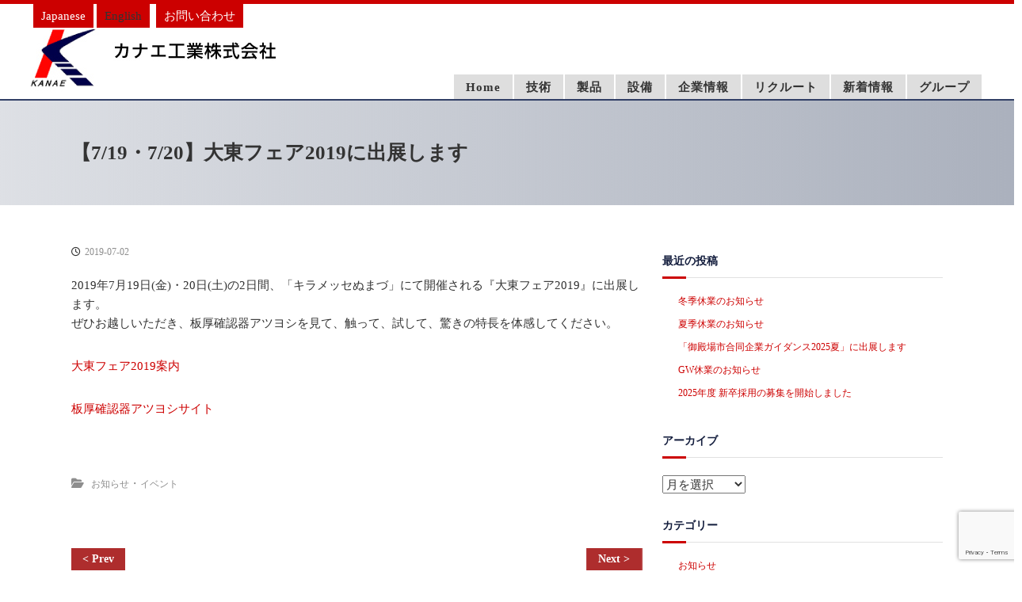

--- FILE ---
content_type: text/html; charset=UTF-8
request_url: https://kanaekogyo.co.jp/news/1759/
body_size: 57857
content:
<!DOCTYPE html>
<html  lang="ja">
<head>
<meta  charset="UTF-8">
<meta name="viewport" content="width=device-width, initial-scale=1">
<title>【7/19・7/20】大東フェア2019に出展します &#8211; カナエ工業株式会社 静岡県富士宮市</title>
<meta name='robots' content='max-image-preview:large' />
<link rel="alternate" type="application/rss+xml" title="カナエ工業株式会社 静岡県富士宮市 &raquo; フィード" href="https://kanaekogyo.co.jp/feed/" />
<link rel="alternate" type="application/rss+xml" title="カナエ工業株式会社 静岡県富士宮市 &raquo; コメントフィード" href="https://kanaekogyo.co.jp/comments/feed/" />
<link rel="alternate" title="oEmbed (JSON)" type="application/json+oembed" href="https://kanaekogyo.co.jp/wp-json/oembed/1.0/embed?url=https%3A%2F%2Fkanaekogyo.co.jp%2Fnews%2F1759%2F" />
<link rel="alternate" title="oEmbed (XML)" type="text/xml+oembed" href="https://kanaekogyo.co.jp/wp-json/oembed/1.0/embed?url=https%3A%2F%2Fkanaekogyo.co.jp%2Fnews%2F1759%2F&#038;format=xml" />
<style id='wp-img-auto-sizes-contain-inline-css' type='text/css'>
img:is([sizes=auto i],[sizes^="auto," i]){contain-intrinsic-size:3000px 1500px}
/*# sourceURL=wp-img-auto-sizes-contain-inline-css */
</style>
<style id='wp-emoji-styles-inline-css' type='text/css'>

	img.wp-smiley, img.emoji {
		display: inline !important;
		border: none !important;
		box-shadow: none !important;
		height: 1em !important;
		width: 1em !important;
		margin: 0 0.07em !important;
		vertical-align: -0.1em !important;
		background: none !important;
		padding: 0 !important;
	}
/*# sourceURL=wp-emoji-styles-inline-css */
</style>
<link rel='stylesheet' id='wp-block-library-css' href='https://kanaekogyo.co.jp/wordpress/wp-includes/css/dist/block-library/style.min.css?ver=6.9' type='text/css' media='all' />
<style id='global-styles-inline-css' type='text/css'>
:root{--wp--preset--aspect-ratio--square: 1;--wp--preset--aspect-ratio--4-3: 4/3;--wp--preset--aspect-ratio--3-4: 3/4;--wp--preset--aspect-ratio--3-2: 3/2;--wp--preset--aspect-ratio--2-3: 2/3;--wp--preset--aspect-ratio--16-9: 16/9;--wp--preset--aspect-ratio--9-16: 9/16;--wp--preset--color--black: #000000;--wp--preset--color--cyan-bluish-gray: #abb8c3;--wp--preset--color--white: #ffffff;--wp--preset--color--pale-pink: #f78da7;--wp--preset--color--vivid-red: #cf2e2e;--wp--preset--color--luminous-vivid-orange: #ff6900;--wp--preset--color--luminous-vivid-amber: #fcb900;--wp--preset--color--light-green-cyan: #7bdcb5;--wp--preset--color--vivid-green-cyan: #00d084;--wp--preset--color--pale-cyan-blue: #8ed1fc;--wp--preset--color--vivid-cyan-blue: #0693e3;--wp--preset--color--vivid-purple: #9b51e0;--wp--preset--gradient--vivid-cyan-blue-to-vivid-purple: linear-gradient(135deg,rgb(6,147,227) 0%,rgb(155,81,224) 100%);--wp--preset--gradient--light-green-cyan-to-vivid-green-cyan: linear-gradient(135deg,rgb(122,220,180) 0%,rgb(0,208,130) 100%);--wp--preset--gradient--luminous-vivid-amber-to-luminous-vivid-orange: linear-gradient(135deg,rgb(252,185,0) 0%,rgb(255,105,0) 100%);--wp--preset--gradient--luminous-vivid-orange-to-vivid-red: linear-gradient(135deg,rgb(255,105,0) 0%,rgb(207,46,46) 100%);--wp--preset--gradient--very-light-gray-to-cyan-bluish-gray: linear-gradient(135deg,rgb(238,238,238) 0%,rgb(169,184,195) 100%);--wp--preset--gradient--cool-to-warm-spectrum: linear-gradient(135deg,rgb(74,234,220) 0%,rgb(151,120,209) 20%,rgb(207,42,186) 40%,rgb(238,44,130) 60%,rgb(251,105,98) 80%,rgb(254,248,76) 100%);--wp--preset--gradient--blush-light-purple: linear-gradient(135deg,rgb(255,206,236) 0%,rgb(152,150,240) 100%);--wp--preset--gradient--blush-bordeaux: linear-gradient(135deg,rgb(254,205,165) 0%,rgb(254,45,45) 50%,rgb(107,0,62) 100%);--wp--preset--gradient--luminous-dusk: linear-gradient(135deg,rgb(255,203,112) 0%,rgb(199,81,192) 50%,rgb(65,88,208) 100%);--wp--preset--gradient--pale-ocean: linear-gradient(135deg,rgb(255,245,203) 0%,rgb(182,227,212) 50%,rgb(51,167,181) 100%);--wp--preset--gradient--electric-grass: linear-gradient(135deg,rgb(202,248,128) 0%,rgb(113,206,126) 100%);--wp--preset--gradient--midnight: linear-gradient(135deg,rgb(2,3,129) 0%,rgb(40,116,252) 100%);--wp--preset--font-size--small: 13px;--wp--preset--font-size--medium: 20px;--wp--preset--font-size--large: 36px;--wp--preset--font-size--x-large: 42px;--wp--preset--spacing--20: 0.44rem;--wp--preset--spacing--30: 0.67rem;--wp--preset--spacing--40: 1rem;--wp--preset--spacing--50: 1.5rem;--wp--preset--spacing--60: 2.25rem;--wp--preset--spacing--70: 3.38rem;--wp--preset--spacing--80: 5.06rem;--wp--preset--shadow--natural: 6px 6px 9px rgba(0, 0, 0, 0.2);--wp--preset--shadow--deep: 12px 12px 50px rgba(0, 0, 0, 0.4);--wp--preset--shadow--sharp: 6px 6px 0px rgba(0, 0, 0, 0.2);--wp--preset--shadow--outlined: 6px 6px 0px -3px rgb(255, 255, 255), 6px 6px rgb(0, 0, 0);--wp--preset--shadow--crisp: 6px 6px 0px rgb(0, 0, 0);}:where(.is-layout-flex){gap: 0.5em;}:where(.is-layout-grid){gap: 0.5em;}body .is-layout-flex{display: flex;}.is-layout-flex{flex-wrap: wrap;align-items: center;}.is-layout-flex > :is(*, div){margin: 0;}body .is-layout-grid{display: grid;}.is-layout-grid > :is(*, div){margin: 0;}:where(.wp-block-columns.is-layout-flex){gap: 2em;}:where(.wp-block-columns.is-layout-grid){gap: 2em;}:where(.wp-block-post-template.is-layout-flex){gap: 1.25em;}:where(.wp-block-post-template.is-layout-grid){gap: 1.25em;}.has-black-color{color: var(--wp--preset--color--black) !important;}.has-cyan-bluish-gray-color{color: var(--wp--preset--color--cyan-bluish-gray) !important;}.has-white-color{color: var(--wp--preset--color--white) !important;}.has-pale-pink-color{color: var(--wp--preset--color--pale-pink) !important;}.has-vivid-red-color{color: var(--wp--preset--color--vivid-red) !important;}.has-luminous-vivid-orange-color{color: var(--wp--preset--color--luminous-vivid-orange) !important;}.has-luminous-vivid-amber-color{color: var(--wp--preset--color--luminous-vivid-amber) !important;}.has-light-green-cyan-color{color: var(--wp--preset--color--light-green-cyan) !important;}.has-vivid-green-cyan-color{color: var(--wp--preset--color--vivid-green-cyan) !important;}.has-pale-cyan-blue-color{color: var(--wp--preset--color--pale-cyan-blue) !important;}.has-vivid-cyan-blue-color{color: var(--wp--preset--color--vivid-cyan-blue) !important;}.has-vivid-purple-color{color: var(--wp--preset--color--vivid-purple) !important;}.has-black-background-color{background-color: var(--wp--preset--color--black) !important;}.has-cyan-bluish-gray-background-color{background-color: var(--wp--preset--color--cyan-bluish-gray) !important;}.has-white-background-color{background-color: var(--wp--preset--color--white) !important;}.has-pale-pink-background-color{background-color: var(--wp--preset--color--pale-pink) !important;}.has-vivid-red-background-color{background-color: var(--wp--preset--color--vivid-red) !important;}.has-luminous-vivid-orange-background-color{background-color: var(--wp--preset--color--luminous-vivid-orange) !important;}.has-luminous-vivid-amber-background-color{background-color: var(--wp--preset--color--luminous-vivid-amber) !important;}.has-light-green-cyan-background-color{background-color: var(--wp--preset--color--light-green-cyan) !important;}.has-vivid-green-cyan-background-color{background-color: var(--wp--preset--color--vivid-green-cyan) !important;}.has-pale-cyan-blue-background-color{background-color: var(--wp--preset--color--pale-cyan-blue) !important;}.has-vivid-cyan-blue-background-color{background-color: var(--wp--preset--color--vivid-cyan-blue) !important;}.has-vivid-purple-background-color{background-color: var(--wp--preset--color--vivid-purple) !important;}.has-black-border-color{border-color: var(--wp--preset--color--black) !important;}.has-cyan-bluish-gray-border-color{border-color: var(--wp--preset--color--cyan-bluish-gray) !important;}.has-white-border-color{border-color: var(--wp--preset--color--white) !important;}.has-pale-pink-border-color{border-color: var(--wp--preset--color--pale-pink) !important;}.has-vivid-red-border-color{border-color: var(--wp--preset--color--vivid-red) !important;}.has-luminous-vivid-orange-border-color{border-color: var(--wp--preset--color--luminous-vivid-orange) !important;}.has-luminous-vivid-amber-border-color{border-color: var(--wp--preset--color--luminous-vivid-amber) !important;}.has-light-green-cyan-border-color{border-color: var(--wp--preset--color--light-green-cyan) !important;}.has-vivid-green-cyan-border-color{border-color: var(--wp--preset--color--vivid-green-cyan) !important;}.has-pale-cyan-blue-border-color{border-color: var(--wp--preset--color--pale-cyan-blue) !important;}.has-vivid-cyan-blue-border-color{border-color: var(--wp--preset--color--vivid-cyan-blue) !important;}.has-vivid-purple-border-color{border-color: var(--wp--preset--color--vivid-purple) !important;}.has-vivid-cyan-blue-to-vivid-purple-gradient-background{background: var(--wp--preset--gradient--vivid-cyan-blue-to-vivid-purple) !important;}.has-light-green-cyan-to-vivid-green-cyan-gradient-background{background: var(--wp--preset--gradient--light-green-cyan-to-vivid-green-cyan) !important;}.has-luminous-vivid-amber-to-luminous-vivid-orange-gradient-background{background: var(--wp--preset--gradient--luminous-vivid-amber-to-luminous-vivid-orange) !important;}.has-luminous-vivid-orange-to-vivid-red-gradient-background{background: var(--wp--preset--gradient--luminous-vivid-orange-to-vivid-red) !important;}.has-very-light-gray-to-cyan-bluish-gray-gradient-background{background: var(--wp--preset--gradient--very-light-gray-to-cyan-bluish-gray) !important;}.has-cool-to-warm-spectrum-gradient-background{background: var(--wp--preset--gradient--cool-to-warm-spectrum) !important;}.has-blush-light-purple-gradient-background{background: var(--wp--preset--gradient--blush-light-purple) !important;}.has-blush-bordeaux-gradient-background{background: var(--wp--preset--gradient--blush-bordeaux) !important;}.has-luminous-dusk-gradient-background{background: var(--wp--preset--gradient--luminous-dusk) !important;}.has-pale-ocean-gradient-background{background: var(--wp--preset--gradient--pale-ocean) !important;}.has-electric-grass-gradient-background{background: var(--wp--preset--gradient--electric-grass) !important;}.has-midnight-gradient-background{background: var(--wp--preset--gradient--midnight) !important;}.has-small-font-size{font-size: var(--wp--preset--font-size--small) !important;}.has-medium-font-size{font-size: var(--wp--preset--font-size--medium) !important;}.has-large-font-size{font-size: var(--wp--preset--font-size--large) !important;}.has-x-large-font-size{font-size: var(--wp--preset--font-size--x-large) !important;}
/*# sourceURL=global-styles-inline-css */
</style>

<style id='classic-theme-styles-inline-css' type='text/css'>
/*! This file is auto-generated */
.wp-block-button__link{color:#fff;background-color:#32373c;border-radius:9999px;box-shadow:none;text-decoration:none;padding:calc(.667em + 2px) calc(1.333em + 2px);font-size:1.125em}.wp-block-file__button{background:#32373c;color:#fff;text-decoration:none}
/*# sourceURL=/wp-includes/css/classic-themes.min.css */
</style>
<link rel='stylesheet' id='bogo-css' href='https://kanaekogyo.co.jp/wordpress/wp-content/plugins/bogo/includes/css/style.css?ver=3.9.1' type='text/css' media='all' />
<link rel='stylesheet' id='contact-form-7-css' href='https://kanaekogyo.co.jp/wordpress/wp-content/plugins/contact-form-7/includes/css/styles.css?ver=6.1.4' type='text/css' media='all' />
<link rel='stylesheet' id='font-awesome-4-css' href='https://kanaekogyo.co.jp/wordpress/wp-content/themes/flash/css/v4-shims.min.css?ver=4.7.0' type='text/css' media='all' />
<link rel='stylesheet' id='font-awesome-all-css' href='https://kanaekogyo.co.jp/wordpress/wp-content/themes/flash/css/all.min.css?ver=6.7.2' type='text/css' media='all' />
<link rel='stylesheet' id='font-awesome-solid-css' href='https://kanaekogyo.co.jp/wordpress/wp-content/themes/flash/css/solid.min.css?ver=6.7.2' type='text/css' media='all' />
<link rel='stylesheet' id='font-awesome-regular-css' href='https://kanaekogyo.co.jp/wordpress/wp-content/themes/flash/css/regular.min.css?ver=6.7.2' type='text/css' media='all' />
<link rel='stylesheet' id='font-awesome-brands-css' href='https://kanaekogyo.co.jp/wordpress/wp-content/themes/flash/css/brands.min.css?ver=6.7.2' type='text/css' media='all' />
<link rel='stylesheet' id='flash-style-css' href='https://kanaekogyo.co.jp/wordpress/wp-content/themes/kanae_kg/style.css?ver=6.9' type='text/css' media='all' />
<style id='flash-style-inline-css' type='text/css'>

		/* Site Title */
		.site-branding {
			margin: 0 auto 0 0;
		}

		.site-branding .site-title,
		.site-description {
			clip: rect(1px, 1px, 1px, 1px);
			position: absolute !important;
			height: 1px;
			width: 1px;
			overflow: hidden;
		}
		.logo .logo-text{
			padding: 0;
		}
		
/*# sourceURL=flash-style-inline-css */
</style>
<link rel='stylesheet' id='responsive-css' href='https://kanaekogyo.co.jp/wordpress/wp-content/themes/flash/css/responsive.min.css?ver=6.9' type='text/css' media='' />
<link rel='stylesheet' id='simple-social-icons-font-css' href='https://kanaekogyo.co.jp/wordpress/wp-content/plugins/simple-social-icons/css/style.css?ver=4.0.0' type='text/css' media='all' />
<link rel='stylesheet' id='fancybox-css' href='https://kanaekogyo.co.jp/wordpress/wp-content/plugins/easy-fancybox/fancybox/1.5.4/jquery.fancybox.min.css?ver=6.9' type='text/css' media='screen' />
<script type="text/javascript" src="https://kanaekogyo.co.jp/wordpress/wp-includes/js/jquery/jquery.min.js?ver=3.7.1" id="jquery-core-js"></script>
<script type="text/javascript" src="https://kanaekogyo.co.jp/wordpress/wp-includes/js/jquery/jquery-migrate.min.js?ver=3.4.1" id="jquery-migrate-js"></script>
<link rel="https://api.w.org/" href="https://kanaekogyo.co.jp/wp-json/" /><link rel="alternate" title="JSON" type="application/json" href="https://kanaekogyo.co.jp/wp-json/wp/v2/posts/1759" /><link rel="EditURI" type="application/rsd+xml" title="RSD" href="https://kanaekogyo.co.jp/wordpress/xmlrpc.php?rsd" />
<meta name="generator" content="WordPress 6.9" />
<link rel="canonical" href="https://kanaekogyo.co.jp/news/1759/" />
<link rel='shortlink' href='https://kanaekogyo.co.jp/?p=1759' />
		<style type="text/css" id="wp-custom-css">
			.nav-next{
	float:right;
}
.navigation .nav-links .nav-next a{
	font-size:0;
}
.navigation .nav-links .nav-next a::after{
	content:"Next >" !important;
	position: relative;
    display: inline-block;
    padding: 0.2em 1em;
    color: #fff;
    font-size: 14px;
    font-weight: 600;
    text-align: center;
    text-decoration: none;
    transition: .3s;
    background: rgba(157,0,2,0.3);
    z-index: 1;
}
.navigation .nav-links .nav-next a:hover{
    background: #CD0000;
}



.nav-previous{
	float:left;
}
.navigation .nav-links .nav-previous a{
	font-size:0;
}
.navigation .nav-links .nav-previous a::after{
	content:"< Prev" !important;
	position: relative;
    display: inline-block;
    padding: 0.2em 1em;
    color: #fff;
    font-size: 14px;
    font-weight: 600;
    text-align: center;
    text-decoration: none;
    transition: .3s;
    background: rgba(157,0,2,0.3);
    z-index: 1;
}

.navigation .nav-links .nav-previous a:hover{
    background: #CD0000;
}


.navigation {
	overflow:hidden;
	padding-bottom:40px;
}		</style>
		<style id="kirki-inline-styles">body{font-family:Montserrat;font-weight:400;}/* cyrillic-ext */
@font-face {
  font-family: 'Montserrat';
  font-style: normal;
  font-weight: 400;
  font-display: swap;
  src: url(https://kanaekogyo.co.jp/wordpress/wp-content/fonts/montserrat/font) format('woff');
  unicode-range: U+0460-052F, U+1C80-1C8A, U+20B4, U+2DE0-2DFF, U+A640-A69F, U+FE2E-FE2F;
}
/* cyrillic */
@font-face {
  font-family: 'Montserrat';
  font-style: normal;
  font-weight: 400;
  font-display: swap;
  src: url(https://kanaekogyo.co.jp/wordpress/wp-content/fonts/montserrat/font) format('woff');
  unicode-range: U+0301, U+0400-045F, U+0490-0491, U+04B0-04B1, U+2116;
}
/* vietnamese */
@font-face {
  font-family: 'Montserrat';
  font-style: normal;
  font-weight: 400;
  font-display: swap;
  src: url(https://kanaekogyo.co.jp/wordpress/wp-content/fonts/montserrat/font) format('woff');
  unicode-range: U+0102-0103, U+0110-0111, U+0128-0129, U+0168-0169, U+01A0-01A1, U+01AF-01B0, U+0300-0301, U+0303-0304, U+0308-0309, U+0323, U+0329, U+1EA0-1EF9, U+20AB;
}
/* latin-ext */
@font-face {
  font-family: 'Montserrat';
  font-style: normal;
  font-weight: 400;
  font-display: swap;
  src: url(https://kanaekogyo.co.jp/wordpress/wp-content/fonts/montserrat/font) format('woff');
  unicode-range: U+0100-02BA, U+02BD-02C5, U+02C7-02CC, U+02CE-02D7, U+02DD-02FF, U+0304, U+0308, U+0329, U+1D00-1DBF, U+1E00-1E9F, U+1EF2-1EFF, U+2020, U+20A0-20AB, U+20AD-20C0, U+2113, U+2C60-2C7F, U+A720-A7FF;
}
/* latin */
@font-face {
  font-family: 'Montserrat';
  font-style: normal;
  font-weight: 400;
  font-display: swap;
  src: url(https://kanaekogyo.co.jp/wordpress/wp-content/fonts/montserrat/font) format('woff');
  unicode-range: U+0000-00FF, U+0131, U+0152-0153, U+02BB-02BC, U+02C6, U+02DA, U+02DC, U+0304, U+0308, U+0329, U+2000-206F, U+20AC, U+2122, U+2191, U+2193, U+2212, U+2215, U+FEFF, U+FFFD;
}/* cyrillic-ext */
@font-face {
  font-family: 'Montserrat';
  font-style: normal;
  font-weight: 400;
  font-display: swap;
  src: url(https://kanaekogyo.co.jp/wordpress/wp-content/fonts/montserrat/font) format('woff');
  unicode-range: U+0460-052F, U+1C80-1C8A, U+20B4, U+2DE0-2DFF, U+A640-A69F, U+FE2E-FE2F;
}
/* cyrillic */
@font-face {
  font-family: 'Montserrat';
  font-style: normal;
  font-weight: 400;
  font-display: swap;
  src: url(https://kanaekogyo.co.jp/wordpress/wp-content/fonts/montserrat/font) format('woff');
  unicode-range: U+0301, U+0400-045F, U+0490-0491, U+04B0-04B1, U+2116;
}
/* vietnamese */
@font-face {
  font-family: 'Montserrat';
  font-style: normal;
  font-weight: 400;
  font-display: swap;
  src: url(https://kanaekogyo.co.jp/wordpress/wp-content/fonts/montserrat/font) format('woff');
  unicode-range: U+0102-0103, U+0110-0111, U+0128-0129, U+0168-0169, U+01A0-01A1, U+01AF-01B0, U+0300-0301, U+0303-0304, U+0308-0309, U+0323, U+0329, U+1EA0-1EF9, U+20AB;
}
/* latin-ext */
@font-face {
  font-family: 'Montserrat';
  font-style: normal;
  font-weight: 400;
  font-display: swap;
  src: url(https://kanaekogyo.co.jp/wordpress/wp-content/fonts/montserrat/font) format('woff');
  unicode-range: U+0100-02BA, U+02BD-02C5, U+02C7-02CC, U+02CE-02D7, U+02DD-02FF, U+0304, U+0308, U+0329, U+1D00-1DBF, U+1E00-1E9F, U+1EF2-1EFF, U+2020, U+20A0-20AB, U+20AD-20C0, U+2113, U+2C60-2C7F, U+A720-A7FF;
}
/* latin */
@font-face {
  font-family: 'Montserrat';
  font-style: normal;
  font-weight: 400;
  font-display: swap;
  src: url(https://kanaekogyo.co.jp/wordpress/wp-content/fonts/montserrat/font) format('woff');
  unicode-range: U+0000-00FF, U+0131, U+0152-0153, U+02BB-02BC, U+02C6, U+02DA, U+02DC, U+0304, U+0308, U+0329, U+2000-206F, U+20AC, U+2122, U+2191, U+2193, U+2212, U+2215, U+FEFF, U+FFFD;
}/* cyrillic-ext */
@font-face {
  font-family: 'Montserrat';
  font-style: normal;
  font-weight: 400;
  font-display: swap;
  src: url(https://kanaekogyo.co.jp/wordpress/wp-content/fonts/montserrat/font) format('woff');
  unicode-range: U+0460-052F, U+1C80-1C8A, U+20B4, U+2DE0-2DFF, U+A640-A69F, U+FE2E-FE2F;
}
/* cyrillic */
@font-face {
  font-family: 'Montserrat';
  font-style: normal;
  font-weight: 400;
  font-display: swap;
  src: url(https://kanaekogyo.co.jp/wordpress/wp-content/fonts/montserrat/font) format('woff');
  unicode-range: U+0301, U+0400-045F, U+0490-0491, U+04B0-04B1, U+2116;
}
/* vietnamese */
@font-face {
  font-family: 'Montserrat';
  font-style: normal;
  font-weight: 400;
  font-display: swap;
  src: url(https://kanaekogyo.co.jp/wordpress/wp-content/fonts/montserrat/font) format('woff');
  unicode-range: U+0102-0103, U+0110-0111, U+0128-0129, U+0168-0169, U+01A0-01A1, U+01AF-01B0, U+0300-0301, U+0303-0304, U+0308-0309, U+0323, U+0329, U+1EA0-1EF9, U+20AB;
}
/* latin-ext */
@font-face {
  font-family: 'Montserrat';
  font-style: normal;
  font-weight: 400;
  font-display: swap;
  src: url(https://kanaekogyo.co.jp/wordpress/wp-content/fonts/montserrat/font) format('woff');
  unicode-range: U+0100-02BA, U+02BD-02C5, U+02C7-02CC, U+02CE-02D7, U+02DD-02FF, U+0304, U+0308, U+0329, U+1D00-1DBF, U+1E00-1E9F, U+1EF2-1EFF, U+2020, U+20A0-20AB, U+20AD-20C0, U+2113, U+2C60-2C7F, U+A720-A7FF;
}
/* latin */
@font-face {
  font-family: 'Montserrat';
  font-style: normal;
  font-weight: 400;
  font-display: swap;
  src: url(https://kanaekogyo.co.jp/wordpress/wp-content/fonts/montserrat/font) format('woff');
  unicode-range: U+0000-00FF, U+0131, U+0152-0153, U+02BB-02BC, U+02C6, U+02DA, U+02DC, U+0304, U+0308, U+0329, U+2000-206F, U+20AC, U+2122, U+2191, U+2193, U+2212, U+2215, U+FEFF, U+FFFD;
}</style><link rel="apple-touch-icon" type="image/png" href="/wordpress/apple-touch-icon-180x180.png">
<link rel="icon" type="image/png" href="/wordpress/icon-192x192.png">

<!-- Google Tag Manager -->
	<script>(function(w,d,s,l,i){w[l]=w[l]||[];w[l].push({'gtm.start':
	new Date().getTime(),event:'gtm.js'});var f=d.getElementsByTagName(s)[0],
	j=d.createElement(s),dl=l!='dataLayer'?'&l='+l:'';j.async=true;j.src=
	'https://www.googletagmanager.com/gtm.js?id='+i+dl;f.parentNode.insertBefore(j,f);
	})(window,document,'script','dataLayer','GTM-T96BG6T');</script>
<!-- End Google Tag Manager -->

</head>

<body class="wp-singular post-template-default single single-post postid-1759 single-format-standard wp-custom-logo wp-embed-responsive wp-theme-flash wp-child-theme-kanae_kg ja group-blog  left-logo-right-menu right-sidebar">
    
    <!-- Google Tag Manager (noscript) -->
	<noscript><iframe src="https://www.googletagmanager.com/ns.html?id=GTM-T96BG6T"
	height="0" width="0" style="display:none;visibility:hidden"></iframe></noscript>
	<!-- End Google Tag Manager (noscript) -->
    
<div id="page" class="site">

	

	<header id="masthead" class="site-header" role="banner">
<div id="header-lc">
	<div class="tg-container flex">
<ul class="bogo-language-switcher list-view"><li class="en-US en first"><span class="bogo-language-name">English</span></li>
<li class="ja current last"><span class="bogo-language-name"><a rel="alternate" hreflang="ja" href="https://kanaekogyo.co.jp/news/1759/" title="Japanese" class="current" aria-current="page">Japanese</a></span></li>
</ul>	<ul>
<!-- 日本語のコンテンツ -->
        <li><a href="/inquiry/">お問い合わせ</a></li>
 
	</ul>
		</div>
</div>




		

		<div class="header-bottom">
			<div class="tg-container">

				<div class="logo">
					<figure class="logo-image">
						<a href="https://kanaekogyo.co.jp/" class="custom-logo-link" rel="home"><img width="315" height="86" src="https://kanaekogyo.co.jp/wordpress/wp-content/uploads/2018/10/logo_03-1.jpg" class="custom-logo" alt="カナエ工業株式会社 静岡県富士宮市" decoding="async" srcset="https://kanaekogyo.co.jp/wordpress/wp-content/uploads/2018/10/logo_03-1.jpg 315w, https://kanaekogyo.co.jp/wordpress/wp-content/uploads/2018/10/logo_03-1-300x82.jpg 300w" sizes="(max-width: 315px) 100vw, 315px" /></a>
					</figure>
					

					
				</div>
				<div class="site-navigation-wrapper">
					<nav id="site-navigation" class="main-navigation" role="navigation">
						<div class="menu-toggle">
							<i class="fa fa-bars"></i>
						</div>
						<div class="menu-%e3%82%b0%e3%83%ad%e3%83%bc%e3%83%90%e3%83%ab%e3%83%8a%e3%83%93%e3%82%b2%e3%83%bc%e3%82%b7%e3%83%a7%e3%83%b3-container"><ul id="primary-menu" class="menu"><li id="menu-item-16" class="menu-item menu-item-type-post_type menu-item-object-page menu-item-home menu-item-16"><a href="https://kanaekogyo.co.jp/">Home</a></li>
<li id="menu-item-15" class="menu-item menu-item-type-post_type menu-item-object-page menu-item-has-children menu-item-15"><a href="https://kanaekogyo.co.jp/technique/">技術</a>
<ul class="sub-menu">
	<li id="menu-item-499" class="menu-item menu-item-type-post_type menu-item-object-page menu-item-499"><a href="https://kanaekogyo.co.jp/technique/robot/">ロボット システム<br>インテグレーター</a></li>
	<li id="menu-item-502" class="menu-item menu-item-type-post_type menu-item-object-page menu-item-502"><a href="https://kanaekogyo.co.jp/technique/shisaku/">試作〜量産まで<br> 一貫生産体制</a></li>
	<li id="menu-item-503" class="menu-item menu-item-type-post_type menu-item-object-page menu-item-503"><a href="https://kanaekogyo.co.jp/technique/setsubi/">金属加工</a></li>
	<li id="menu-item-504" class="menu-item menu-item-type-post_type menu-item-object-page menu-item-504"><a href="https://kanaekogyo.co.jp/technique/kanagata/">金型設備 設計・製作販売</a></li>
	<li id="menu-item-501" class="menu-item menu-item-type-post_type menu-item-object-page menu-item-501"><a href="https://kanaekogyo.co.jp/technique/hinshitsu/">製品の品質管理</a></li>
	<li id="menu-item-500" class="menu-item menu-item-type-post_type menu-item-object-page menu-item-500"><a href="https://kanaekogyo.co.jp/technique/tokkyo/">特許技術</a></li>
</ul>
</li>
<li id="menu-item-31" class="menu-item menu-item-type-post_type menu-item-object-page menu-item-has-children menu-item-31"><a href="https://kanaekogyo.co.jp/products/">製品</a>
<ul class="sub-menu">
	<li id="menu-item-438" class="menu-item menu-item-type-post_type menu-item-object-page menu-item-438"><a href="https://kanaekogyo.co.jp/products/torq/">トルクコンバーター</a></li>
	<li id="menu-item-437" class="menu-item menu-item-type-post_type menu-item-object-page menu-item-437"><a href="https://kanaekogyo.co.jp/products/transmission_parts/">その他  トランスミッション部品</a></li>
	<li id="menu-item-664" class="menu-item menu-item-type-post_type menu-item-object-page menu-item-664"><a href="https://kanaekogyo.co.jp/products/driven_plate/">ドリブンプレート</a></li>
	<li id="menu-item-441" class="menu-item menu-item-type-post_type menu-item-object-page menu-item-441"><a href="https://kanaekogyo.co.jp/products/filler_tube/">フィラーチューブ</a></li>
	<li id="menu-item-436" class="menu-item menu-item-type-post_type menu-item-object-page menu-item-436"><a href="https://kanaekogyo.co.jp/products/air/">エアバッグ部品</a></li>
	<li id="menu-item-663" class="menu-item menu-item-type-post_type menu-item-object-page menu-item-663"><a href="https://kanaekogyo.co.jp/products/fuel_tank/">燃料タンク</a></li>
	<li id="menu-item-443" class="menu-item menu-item-type-post_type menu-item-object-page menu-item-443"><a href="https://kanaekogyo.co.jp/products/mold/">金型・治工具</a></li>
	<li id="menu-item-1100" class="menu-item menu-item-type-custom menu-item-object-custom menu-item-1100"><a target="_blank" href="https://kanaekogyo.co.jp/_product/atuyosii.html">板厚確認器アツヨシ</a></li>
</ul>
</li>
<li id="menu-item-29" class="menu-item menu-item-type-post_type menu-item-object-page menu-item-29"><a href="https://kanaekogyo.co.jp/machinery/">設備</a></li>
<li id="menu-item-231" class="menu-item menu-item-type-post_type menu-item-object-page menu-item-has-children menu-item-231"><a href="https://kanaekogyo.co.jp/company/">企業情報</a>
<ul class="sub-menu">
	<li id="menu-item-142" class="menu-item menu-item-type-post_type menu-item-object-page menu-item-142"><a href="https://kanaekogyo.co.jp/company/rinen/">企業理念</a></li>
	<li id="menu-item-143" class="menu-item menu-item-type-post_type menu-item-object-page menu-item-143"><a href="https://kanaekogyo.co.jp/company/company_information/">会社概要</a></li>
	<li id="menu-item-145" class="menu-item menu-item-type-post_type menu-item-object-page menu-item-145"><a href="https://kanaekogyo.co.jp/company/history/">沿革</a></li>
	<li id="menu-item-147" class="menu-item menu-item-type-post_type menu-item-object-page menu-item-147"><a href="https://kanaekogyo.co.jp/company/organization/">組織図</a></li>
	<li id="menu-item-141" class="menu-item menu-item-type-post_type menu-item-object-page menu-item-141"><a href="https://kanaekogyo.co.jp/company/5s/">5S・VM活動</a></li>
	<li id="menu-item-146" class="menu-item menu-item-type-post_type menu-item-object-page menu-item-146"><a href="https://kanaekogyo.co.jp/company/environmental_policy/">環境指針</a></li>
	<li id="menu-item-144" class="menu-item menu-item-type-post_type menu-item-object-page menu-item-144"><a href="https://kanaekogyo.co.jp/company/access/">地図アクセス</a></li>
</ul>
</li>
<li id="menu-item-28" class="menu-item menu-item-type-post_type menu-item-object-page menu-item-has-children menu-item-28"><a href="https://kanaekogyo.co.jp/recruit/">リクルート</a>
<ul class="sub-menu">
	<li id="menu-item-232" class="menu-item menu-item-type-post_type menu-item-object-page menu-item-232"><a href="https://kanaekogyo.co.jp/recruit/topmessage/">トップメッセージ</a></li>
	<li id="menu-item-234" class="menu-item menu-item-type-post_type menu-item-object-page menu-item-234"><a href="https://kanaekogyo.co.jp/recruit/action/">社員活動</a></li>
	<li id="menu-item-148" class="menu-item menu-item-type-post_type menu-item-object-page menu-item-148"><a href="https://kanaekogyo.co.jp/recruit/work_environment/">職場環境のとりくみ</a></li>
	<li id="menu-item-157" class="menu-item menu-item-type-post_type menu-item-object-page menu-item-157"><a href="https://kanaekogyo.co.jp/recruit/application/">採用応募フォーム</a></li>
</ul>
</li>
<li id="menu-item-2217" class="menu-item menu-item-type-post_type menu-item-object-page current_page_parent menu-item-2217"><a href="https://kanaekogyo.co.jp/information/">新着情報</a></li>
<li id="menu-item-27" class="menu-item menu-item-type-post_type menu-item-object-page menu-item-has-children menu-item-27"><a href="https://kanaekogyo.co.jp/group/">グループ</a>
<ul class="sub-menu">
	<li id="menu-item-105" class="menu-item menu-item-type-post_type menu-item-object-page menu-item-105"><a href="https://kanaekogyo.co.jp/group/saitama_press/">埼玉プレス鍛造株式会社</a></li>
	<li id="menu-item-104" class="menu-item menu-item-type-post_type menu-item-object-page menu-item-104"><a href="https://kanaekogyo.co.jp/group/unyu/">カナエ運輸株式会社</a></li>
	<li id="menu-item-106" class="menu-item menu-item-type-post_type menu-item-object-page menu-item-106"><a href="https://kanaekogyo.co.jp/group/thailand/">カナエック・タイランド</a></li>
	<li id="menu-item-103" class="menu-item menu-item-type-post_type menu-item-object-page menu-item-103"><a href="https://kanaekogyo.co.jp/group/india/">カナエック・インディア</a></li>
</ul>
</li>
</ul></div>					</nav><!-- #site-navigation -->


					
				</div>


			</div>
		</div>
	</header><!-- #masthead -->

	
	


		<nav id="flash-breadcrumbs" class="breadcrumb-trail breadcrumbs">
		<div class="inner">
		    <div class="tg-container">
			
			<h1 class="trail-title">【7/19・7/20】大東フェア2019に出展します</h1>			</div>
		</div>
	</nav>
	


	<div id="content" class="site-content">
		<div class="tg-container">


	
	<div id="primary" class="content-area">
		<main id="main" class="site-main" role="main">

		
<article id="post-1759" class="post-1759 post type-post status-publish format-standard hentry category-news category-events ja">

	
	

	<div class="entry-content-block">
		<header class="entry-header">
			<div class="entry-title hidden">【7/19・7/20】大東フェア2019に出展します</div>		</header><!-- .entry-header -->

				<div class="entry-meta">
			<span class="entry-date"><i class="fa fa-clock-o"></i><a href="https://kanaekogyo.co.jp/news/1759/" rel="bookmark"><time class="date published" datetime="2019-07-02T09:05:25+09:00">2019-07-02</time><time class="updated" datetime="2022-11-24T09:22:09+09:00">2022-11-24</time></a></span>		</div><!-- .entry-meta -->
		
		<div class="entry-content">
							<p>2019年7月19日(金)・20日(土)の2日間、「キラメッセぬまづ」にて開催される『大東フェア2019』に出展します。<br />
ぜひお越しいただき、板厚確認器アツヨシを見て、触って、<wbr>試して、驚きの特長を体感してください。</p>
<p><a href="http://www.daito-hl.co.jp/news/%E5%A4%A7%E6%9D%B1%E3%83%95%E3%82%A7%E3%82%A22019%E3%80%80%E9%96%8B%E5%82%AC%E6%B1%BA%E5%AE%9A"> 大東フェア2019案内</a></p>
<p><a href="https://kanaekogyo.co.jp/_product/atuyosii.html">板厚確認<wbr>器アツヨシサイト</a></p>
								</div><!-- .entry-content -->

		<footer class="entry-footer">
			<span class="cat-links"><i class="fa fa-folder-open"></i> <a href="https://kanaekogyo.co.jp/category/news/" rel="category tag">お知らせ</a>・<a href="https://kanaekogyo.co.jp/category/events/" rel="category tag">イベント</a> </span>		</footer><!-- .entry-footer -->
	</div>

	
</article><!-- #post-## -->

	<nav class="navigation post-navigation" aria-label="投稿">
		<h2 class="screen-reader-text">投稿ナビゲーション</h2>
		<div class="nav-links"><div class="nav-previous"><a href="https://kanaekogyo.co.jp/news/1745/" rel="prev"><span><i class="fa fa-angle-left"></i></span>
		<span class="entry-title">Prev</span></a></div><div class="nav-next"><a href="https://kanaekogyo.co.jp/news/1815/" rel="next"><span><i class="fa fa-angle-right"></i></span>
		<span class="entry-title">Next</span></a></div></div>
	</nav>
		</main><!-- #main -->
	</div><!-- #primary -->

	
	<aside id="secondary" class="widget-area" role="complementary">

	
	
		<section id="recent-posts-2" class="widget widget_recent_entries">
		<h3 class="widget-title">最近の投稿</h3>
		<ul>
											<li>
					<a href="https://kanaekogyo.co.jp/news/2411/">冬季休業のお知らせ</a>
									</li>
											<li>
					<a href="https://kanaekogyo.co.jp/news/2664/">夏季休業のお知らせ</a>
									</li>
											<li>
					<a href="https://kanaekogyo.co.jp/news/2689/">「御殿場市合同企業ガイダンス2025夏」に出展します</a>
									</li>
											<li>
					<a href="https://kanaekogyo.co.jp/news/2635/">GW休業のお知らせ</a>
									</li>
											<li>
					<a href="https://kanaekogyo.co.jp/news/2079/">2025年度 新卒採用の募集を開始しました</a>
									</li>
					</ul>

		</section><section id="archives-2" class="widget widget_archive"><h3 class="widget-title">アーカイブ</h3>		<label class="screen-reader-text" for="archives-dropdown-2">アーカイブ</label>
		<select id="archives-dropdown-2" name="archive-dropdown">
			
			<option value="">月を選択</option>
				<option value='https://kanaekogyo.co.jp/date/2025/12/'> 2025年12月 </option>
	<option value='https://kanaekogyo.co.jp/date/2025/08/'> 2025年8月 </option>
	<option value='https://kanaekogyo.co.jp/date/2025/05/'> 2025年5月 </option>
	<option value='https://kanaekogyo.co.jp/date/2025/04/'> 2025年4月 </option>
	<option value='https://kanaekogyo.co.jp/date/2024/07/'> 2024年7月 </option>
	<option value='https://kanaekogyo.co.jp/date/2023/12/'> 2023年12月 </option>
	<option value='https://kanaekogyo.co.jp/date/2023/10/'> 2023年10月 </option>
	<option value='https://kanaekogyo.co.jp/date/2023/08/'> 2023年8月 </option>
	<option value='https://kanaekogyo.co.jp/date/2023/06/'> 2023年6月 </option>
	<option value='https://kanaekogyo.co.jp/date/2023/04/'> 2023年4月 </option>
	<option value='https://kanaekogyo.co.jp/date/2023/03/'> 2023年3月 </option>
	<option value='https://kanaekogyo.co.jp/date/2022/12/'> 2022年12月 </option>
	<option value='https://kanaekogyo.co.jp/date/2022/11/'> 2022年11月 </option>
	<option value='https://kanaekogyo.co.jp/date/2022/09/'> 2022年9月 </option>
	<option value='https://kanaekogyo.co.jp/date/2021/11/'> 2021年11月 </option>
	<option value='https://kanaekogyo.co.jp/date/2021/03/'> 2021年3月 </option>
	<option value='https://kanaekogyo.co.jp/date/2020/09/'> 2020年9月 </option>
	<option value='https://kanaekogyo.co.jp/date/2020/02/'> 2020年2月 </option>
	<option value='https://kanaekogyo.co.jp/date/2019/12/'> 2019年12月 </option>
	<option value='https://kanaekogyo.co.jp/date/2019/11/'> 2019年11月 </option>
	<option value='https://kanaekogyo.co.jp/date/2019/10/'> 2019年10月 </option>
	<option value='https://kanaekogyo.co.jp/date/2019/07/'> 2019年7月 </option>
	<option value='https://kanaekogyo.co.jp/date/2019/06/'> 2019年6月 </option>
	<option value='https://kanaekogyo.co.jp/date/2019/05/'> 2019年5月 </option>
	<option value='https://kanaekogyo.co.jp/date/2019/04/'> 2019年4月 </option>
	<option value='https://kanaekogyo.co.jp/date/2019/03/'> 2019年3月 </option>
	<option value='https://kanaekogyo.co.jp/date/2018/02/'> 2018年2月 </option>
	<option value='https://kanaekogyo.co.jp/date/2017/12/'> 2017年12月 </option>
	<option value='https://kanaekogyo.co.jp/date/2017/09/'> 2017年9月 </option>

		</select>

			<script type="text/javascript">
/* <![CDATA[ */

( ( dropdownId ) => {
	const dropdown = document.getElementById( dropdownId );
	function onSelectChange() {
		setTimeout( () => {
			if ( 'escape' === dropdown.dataset.lastkey ) {
				return;
			}
			if ( dropdown.value ) {
				document.location.href = dropdown.value;
			}
		}, 250 );
	}
	function onKeyUp( event ) {
		if ( 'Escape' === event.key ) {
			dropdown.dataset.lastkey = 'escape';
		} else {
			delete dropdown.dataset.lastkey;
		}
	}
	function onClick() {
		delete dropdown.dataset.lastkey;
	}
	dropdown.addEventListener( 'keyup', onKeyUp );
	dropdown.addEventListener( 'click', onClick );
	dropdown.addEventListener( 'change', onSelectChange );
})( "archives-dropdown-2" );

//# sourceURL=WP_Widget_Archives%3A%3Awidget
/* ]]> */
</script>
</section><section id="categories-2" class="widget widget_categories"><h3 class="widget-title">カテゴリー</h3>
			<ul>
					<li class="cat-item cat-item-1"><a href="https://kanaekogyo.co.jp/category/news/">お知らせ</a>
</li>
	<li class="cat-item cat-item-11"><a href="https://kanaekogyo.co.jp/category/events/">イベント</a>
</li>
	<li class="cat-item cat-item-12"><a href="https://kanaekogyo.co.jp/category/recruit/">求人</a>
</li>
			</ul>

			</section>
	
</aside><!-- #secondary -->


		</div><!-- .tg-container -->
	</div><!-- #content -->




	<footer id="colophon" class="footer-layout site-footer" role="contentinfo">
		<div id="top-footer">
	<div class="tg-container">
		<div class="tg-column-wrapper">

							<div class="tg-column-1 footer-block">

				<section id="custom_html-4" class="widget_text widget widget_custom_html"><div class="textwidget custom-html-widget"><div class="footer_g">
<img src="https://kanaekogyo.co.jp/wordpress/wp-content/uploads/2018/10/kanae_f.png" alt="" >
<div class="mg10">
<h2>カナエ工業株式会社 本社工場 </h2> 
〒418-0001静岡県富士宮市万野原新田3680-9
<br>TEL：<a href="tel:0544221271">0544-22-1271</a> 　FAX：0544-23-8744<br>
<h3>
インボイス制度事業者登録番号：T3080101011357<br>
</h3>
</div>
<div class="mg10">
<h3>御殿場事業所 </h3> 
〒412-0006 静岡県御殿場市中畑1491
</div>
	<div class="mg10 mt40 ">
	<h2>グループ企業</h2>
<h3>埼玉プレス鍛造株式会社</h3>
<h3>カナエ運輸株式会社</h3>
<h3>カナエック・タイランド（THAILAND）</h3>
<h3>カナエック・インディア（INDIA）</h3>
</div>
</div>
	
	
	</div></section><section id="nav_menu-4" class="widget widget_nav_menu"><div class="menu-%e3%82%b0%e3%83%ad%e3%83%bc%e3%83%90%e3%83%ab%e3%83%8a%e3%83%93%e3%82%b2%e3%83%bc%e3%82%b7%e3%83%a7%e3%83%b3-container"><ul id="menu-%e3%82%b0%e3%83%ad%e3%83%bc%e3%83%90%e3%83%ab%e3%83%8a%e3%83%93%e3%82%b2%e3%83%bc%e3%82%b7%e3%83%a7%e3%83%b3" class="menu"><li class="menu-item menu-item-type-post_type menu-item-object-page menu-item-home menu-item-16"><a href="https://kanaekogyo.co.jp/">Home</a></li>
<li class="menu-item menu-item-type-post_type menu-item-object-page menu-item-has-children menu-item-15"><a href="https://kanaekogyo.co.jp/technique/">技術</a>
<ul class="sub-menu">
	<li class="menu-item menu-item-type-post_type menu-item-object-page menu-item-499"><a href="https://kanaekogyo.co.jp/technique/robot/">ロボット システム<br>インテグレーター</a></li>
	<li class="menu-item menu-item-type-post_type menu-item-object-page menu-item-502"><a href="https://kanaekogyo.co.jp/technique/shisaku/">試作〜量産まで<br> 一貫生産体制</a></li>
	<li class="menu-item menu-item-type-post_type menu-item-object-page menu-item-503"><a href="https://kanaekogyo.co.jp/technique/setsubi/">金属加工</a></li>
	<li class="menu-item menu-item-type-post_type menu-item-object-page menu-item-504"><a href="https://kanaekogyo.co.jp/technique/kanagata/">金型設備 設計・製作販売</a></li>
	<li class="menu-item menu-item-type-post_type menu-item-object-page menu-item-501"><a href="https://kanaekogyo.co.jp/technique/hinshitsu/">製品の品質管理</a></li>
	<li class="menu-item menu-item-type-post_type menu-item-object-page menu-item-500"><a href="https://kanaekogyo.co.jp/technique/tokkyo/">特許技術</a></li>
</ul>
</li>
<li class="menu-item menu-item-type-post_type menu-item-object-page menu-item-has-children menu-item-31"><a href="https://kanaekogyo.co.jp/products/">製品</a>
<ul class="sub-menu">
	<li class="menu-item menu-item-type-post_type menu-item-object-page menu-item-438"><a href="https://kanaekogyo.co.jp/products/torq/">トルクコンバーター</a></li>
	<li class="menu-item menu-item-type-post_type menu-item-object-page menu-item-437"><a href="https://kanaekogyo.co.jp/products/transmission_parts/">その他  トランスミッション部品</a></li>
	<li class="menu-item menu-item-type-post_type menu-item-object-page menu-item-664"><a href="https://kanaekogyo.co.jp/products/driven_plate/">ドリブンプレート</a></li>
	<li class="menu-item menu-item-type-post_type menu-item-object-page menu-item-441"><a href="https://kanaekogyo.co.jp/products/filler_tube/">フィラーチューブ</a></li>
	<li class="menu-item menu-item-type-post_type menu-item-object-page menu-item-436"><a href="https://kanaekogyo.co.jp/products/air/">エアバッグ部品</a></li>
	<li class="menu-item menu-item-type-post_type menu-item-object-page menu-item-663"><a href="https://kanaekogyo.co.jp/products/fuel_tank/">燃料タンク</a></li>
	<li class="menu-item menu-item-type-post_type menu-item-object-page menu-item-443"><a href="https://kanaekogyo.co.jp/products/mold/">金型・治工具</a></li>
	<li class="menu-item menu-item-type-custom menu-item-object-custom menu-item-1100"><a target="_blank" href="https://kanaekogyo.co.jp/_product/atuyosii.html">板厚確認器アツヨシ</a></li>
</ul>
</li>
<li class="menu-item menu-item-type-post_type menu-item-object-page menu-item-29"><a href="https://kanaekogyo.co.jp/machinery/">設備</a></li>
<li class="menu-item menu-item-type-post_type menu-item-object-page menu-item-has-children menu-item-231"><a href="https://kanaekogyo.co.jp/company/">企業情報</a>
<ul class="sub-menu">
	<li class="menu-item menu-item-type-post_type menu-item-object-page menu-item-142"><a href="https://kanaekogyo.co.jp/company/rinen/">企業理念</a></li>
	<li class="menu-item menu-item-type-post_type menu-item-object-page menu-item-143"><a href="https://kanaekogyo.co.jp/company/company_information/">会社概要</a></li>
	<li class="menu-item menu-item-type-post_type menu-item-object-page menu-item-145"><a href="https://kanaekogyo.co.jp/company/history/">沿革</a></li>
	<li class="menu-item menu-item-type-post_type menu-item-object-page menu-item-147"><a href="https://kanaekogyo.co.jp/company/organization/">組織図</a></li>
	<li class="menu-item menu-item-type-post_type menu-item-object-page menu-item-141"><a href="https://kanaekogyo.co.jp/company/5s/">5S・VM活動</a></li>
	<li class="menu-item menu-item-type-post_type menu-item-object-page menu-item-146"><a href="https://kanaekogyo.co.jp/company/environmental_policy/">環境指針</a></li>
	<li class="menu-item menu-item-type-post_type menu-item-object-page menu-item-144"><a href="https://kanaekogyo.co.jp/company/access/">地図アクセス</a></li>
</ul>
</li>
<li class="menu-item menu-item-type-post_type menu-item-object-page menu-item-has-children menu-item-28"><a href="https://kanaekogyo.co.jp/recruit/">リクルート</a>
<ul class="sub-menu">
	<li class="menu-item menu-item-type-post_type menu-item-object-page menu-item-232"><a href="https://kanaekogyo.co.jp/recruit/topmessage/">トップメッセージ</a></li>
	<li class="menu-item menu-item-type-post_type menu-item-object-page menu-item-234"><a href="https://kanaekogyo.co.jp/recruit/action/">社員活動</a></li>
	<li class="menu-item menu-item-type-post_type menu-item-object-page menu-item-148"><a href="https://kanaekogyo.co.jp/recruit/work_environment/">職場環境のとりくみ</a></li>
	<li class="menu-item menu-item-type-post_type menu-item-object-page menu-item-157"><a href="https://kanaekogyo.co.jp/recruit/application/">採用応募フォーム</a></li>
</ul>
</li>
<li class="menu-item menu-item-type-post_type menu-item-object-page current_page_parent menu-item-2217"><a href="https://kanaekogyo.co.jp/information/">新着情報</a></li>
<li class="menu-item menu-item-type-post_type menu-item-object-page menu-item-has-children menu-item-27"><a href="https://kanaekogyo.co.jp/group/">グループ</a>
<ul class="sub-menu">
	<li class="menu-item menu-item-type-post_type menu-item-object-page menu-item-105"><a href="https://kanaekogyo.co.jp/group/saitama_press/">埼玉プレス鍛造株式会社</a></li>
	<li class="menu-item menu-item-type-post_type menu-item-object-page menu-item-104"><a href="https://kanaekogyo.co.jp/group/unyu/">カナエ運輸株式会社</a></li>
	<li class="menu-item menu-item-type-post_type menu-item-object-page menu-item-106"><a href="https://kanaekogyo.co.jp/group/thailand/">カナエック・タイランド</a></li>
	<li class="menu-item menu-item-type-post_type menu-item-object-page menu-item-103"><a href="https://kanaekogyo.co.jp/group/india/">カナエック・インディア</a></li>
</ul>
</li>
</ul></div></section><section id="custom_html-5" class="widget_text widget widget_custom_html"><div class="textwidget custom-html-widget"><div class="footer_s">
	<img src="https://kanaekogyo.co.jp/wordpress/wp-content/uploads/2018/10/ecoaction21.png" alt="" width="100" class="alignleft  mt20">

<p class="textright pt80">
	copyright &copy; <a href="/">カナエ工業株式会社</a>
	</p>	
	</div></div></section>				</div>

					</div>
	</div>
</div>

		
	</footer><!-- #colophon -->


	
	<a href="#masthead" id="scroll-up"><i class="fa fa-chevron-up"></i></a>
	
</div><!-- #page -->



<script type="speculationrules">
{"prefetch":[{"source":"document","where":{"and":[{"href_matches":"/*"},{"not":{"href_matches":["/wordpress/wp-*.php","/wordpress/wp-admin/*","/wordpress/wp-content/uploads/*","/wordpress/wp-content/*","/wordpress/wp-content/plugins/*","/wordpress/wp-content/themes/kanae_kg/*","/wordpress/wp-content/themes/flash/*","/*\\?(.+)"]}},{"not":{"selector_matches":"a[rel~=\"nofollow\"]"}},{"not":{"selector_matches":".no-prefetch, .no-prefetch a"}}]},"eagerness":"conservative"}]}
</script>
<style type="text/css" media="screen"></style><script type="text/javascript" src="https://kanaekogyo.co.jp/wordpress/wp-includes/js/dist/hooks.min.js?ver=dd5603f07f9220ed27f1" id="wp-hooks-js"></script>
<script type="text/javascript" src="https://kanaekogyo.co.jp/wordpress/wp-includes/js/dist/i18n.min.js?ver=c26c3dc7bed366793375" id="wp-i18n-js"></script>
<script type="text/javascript" id="wp-i18n-js-after">
/* <![CDATA[ */
wp.i18n.setLocaleData( { 'text direction\u0004ltr': [ 'ltr' ] } );
//# sourceURL=wp-i18n-js-after
/* ]]> */
</script>
<script type="text/javascript" src="https://kanaekogyo.co.jp/wordpress/wp-content/plugins/contact-form-7/includes/swv/js/index.js?ver=6.1.4" id="swv-js"></script>
<script type="text/javascript" id="contact-form-7-js-translations">
/* <![CDATA[ */
( function( domain, translations ) {
	var localeData = translations.locale_data[ domain ] || translations.locale_data.messages;
	localeData[""].domain = domain;
	wp.i18n.setLocaleData( localeData, domain );
} )( "contact-form-7", {"translation-revision-date":"2025-11-30 08:12:23+0000","generator":"GlotPress\/4.0.3","domain":"messages","locale_data":{"messages":{"":{"domain":"messages","plural-forms":"nplurals=1; plural=0;","lang":"ja_JP"},"This contact form is placed in the wrong place.":["\u3053\u306e\u30b3\u30f3\u30bf\u30af\u30c8\u30d5\u30a9\u30fc\u30e0\u306f\u9593\u9055\u3063\u305f\u4f4d\u7f6e\u306b\u7f6e\u304b\u308c\u3066\u3044\u307e\u3059\u3002"],"Error:":["\u30a8\u30e9\u30fc:"]}},"comment":{"reference":"includes\/js\/index.js"}} );
//# sourceURL=contact-form-7-js-translations
/* ]]> */
</script>
<script type="text/javascript" id="contact-form-7-js-before">
/* <![CDATA[ */
var wpcf7 = {
    "api": {
        "root": "https:\/\/kanaekogyo.co.jp\/wp-json\/",
        "namespace": "contact-form-7\/v1"
    }
};
//# sourceURL=contact-form-7-js-before
/* ]]> */
</script>
<script type="text/javascript" src="https://kanaekogyo.co.jp/wordpress/wp-content/plugins/contact-form-7/includes/js/index.js?ver=6.1.4" id="contact-form-7-js"></script>
<script type="text/javascript" src="https://kanaekogyo.co.jp/wordpress/wp-content/themes/flash/js/jquery.nav.min.js?ver=6.9" id="nav-js"></script>
<script type="text/javascript" src="https://kanaekogyo.co.jp/wordpress/wp-content/themes/flash/js/flash.min.js?ver=6.9" id="flash-custom-js"></script>
<script type="text/javascript" src="https://kanaekogyo.co.jp/wordpress/wp-content/themes/flash/js/navigation.min.js?ver=6.9" id="flash-navigation-js"></script>
<script type="text/javascript" src="https://kanaekogyo.co.jp/wordpress/wp-content/themes/flash/js/skip-link-focus-fix.js?ver=20151215" id="flash-skip-link-focus-fix-js"></script>
<script type="text/javascript" src="https://kanaekogyo.co.jp/wordpress/wp-content/plugins/easy-fancybox/vendor/purify.min.js?ver=6.9" id="fancybox-purify-js"></script>
<script type="text/javascript" id="jquery-fancybox-js-extra">
/* <![CDATA[ */
var efb_i18n = {"close":"Close","next":"Next","prev":"Previous","startSlideshow":"Start slideshow","toggleSize":"Toggle size"};
//# sourceURL=jquery-fancybox-js-extra
/* ]]> */
</script>
<script type="text/javascript" src="https://kanaekogyo.co.jp/wordpress/wp-content/plugins/easy-fancybox/fancybox/1.5.4/jquery.fancybox.min.js?ver=6.9" id="jquery-fancybox-js"></script>
<script type="text/javascript" id="jquery-fancybox-js-after">
/* <![CDATA[ */
var fb_timeout, fb_opts={'autoScale':true,'showCloseButton':true,'margin':20,'pixelRatio':'false','centerOnScroll':false,'enableEscapeButton':true,'overlayShow':true,'hideOnOverlayClick':true,'minVpHeight':320,'disableCoreLightbox':'true','enableBlockControls':'true','fancybox_openBlockControls':'true' };
if(typeof easy_fancybox_handler==='undefined'){
var easy_fancybox_handler=function(){
jQuery([".nolightbox","a.wp-block-file__button","a.pin-it-button","a[href*='pinterest.com\/pin\/create']","a[href*='facebook.com\/share']","a[href*='twitter.com\/share']"].join(',')).addClass('nofancybox');
jQuery('a.fancybox-close').on('click',function(e){e.preventDefault();jQuery.fancybox.close()});
/* IMG */
						var unlinkedImageBlocks=jQuery(".wp-block-image > img:not(.nofancybox,figure.nofancybox>img)");
						unlinkedImageBlocks.wrap(function() {
							var href = jQuery( this ).attr( "src" );
							return "<a href='" + href + "'></a>";
						});
var fb_IMG_select=jQuery('a[href*=".jpg" i]:not(.nofancybox,li.nofancybox>a,figure.nofancybox>a),area[href*=".jpg" i]:not(.nofancybox),a[href*=".jpeg" i]:not(.nofancybox,li.nofancybox>a,figure.nofancybox>a),area[href*=".jpeg" i]:not(.nofancybox),a[href*=".png" i]:not(.nofancybox,li.nofancybox>a,figure.nofancybox>a),area[href*=".png" i]:not(.nofancybox),a[href*=".webp" i]:not(.nofancybox,li.nofancybox>a,figure.nofancybox>a),area[href*=".webp" i]:not(.nofancybox)');
fb_IMG_select.addClass('fancybox image').attr('rel','gallery');
jQuery('a.fancybox,area.fancybox,.fancybox>a').each(function(){jQuery(this).fancybox(jQuery.extend(true,{},fb_opts,{'transition':'elastic','easingIn':'linear','easingOut':'linear','opacity':false,'hideOnContentClick':false,'titleShow':true,'titlePosition':'over','titleFromAlt':true,'showNavArrows':true,'enableKeyboardNav':true,'cyclic':false,'mouseWheel':'true'}))});
/* PDF */
jQuery('a[href*=".pdf" i],area[href*=".pdf" i]').not('.nofancybox,li.nofancybox>a').addClass('fancybox-pdf');
jQuery('a.fancybox-pdf,area.fancybox-pdf,.fancybox-pdf>a').each(function(){jQuery(this).fancybox(jQuery.extend(true,{},fb_opts,{'type':'iframe','onStart':function(a,i,o){o.type='pdf';},'width':'90%','height':'90%','padding':10,'titleShow':false,'titlePosition':'float','titleFromAlt':true,'autoDimensions':false,'scrolling':'no'}))});
};};
jQuery(easy_fancybox_handler);jQuery(document).on('post-load',easy_fancybox_handler);

//# sourceURL=jquery-fancybox-js-after
/* ]]> */
</script>
<script type="text/javascript" src="https://kanaekogyo.co.jp/wordpress/wp-content/plugins/easy-fancybox/vendor/jquery.mousewheel.min.js?ver=3.1.13" id="jquery-mousewheel-js"></script>
<script type="text/javascript" src="https://www.google.com/recaptcha/api.js?render=6LcW5dAZAAAAAL_m5qOTAdk4bjYAJusNSnUECZl2&amp;ver=3.0" id="google-recaptcha-js"></script>
<script type="text/javascript" src="https://kanaekogyo.co.jp/wordpress/wp-includes/js/dist/vendor/wp-polyfill.min.js?ver=3.15.0" id="wp-polyfill-js"></script>
<script type="text/javascript" id="wpcf7-recaptcha-js-before">
/* <![CDATA[ */
var wpcf7_recaptcha = {
    "sitekey": "6LcW5dAZAAAAAL_m5qOTAdk4bjYAJusNSnUECZl2",
    "actions": {
        "homepage": "homepage",
        "contactform": "contactform"
    }
};
//# sourceURL=wpcf7-recaptcha-js-before
/* ]]> */
</script>
<script type="text/javascript" src="https://kanaekogyo.co.jp/wordpress/wp-content/plugins/contact-form-7/modules/recaptcha/index.js?ver=6.1.4" id="wpcf7-recaptcha-js"></script>
<script id="wp-emoji-settings" type="application/json">
{"baseUrl":"https://s.w.org/images/core/emoji/17.0.2/72x72/","ext":".png","svgUrl":"https://s.w.org/images/core/emoji/17.0.2/svg/","svgExt":".svg","source":{"concatemoji":"https://kanaekogyo.co.jp/wordpress/wp-includes/js/wp-emoji-release.min.js?ver=6.9"}}
</script>
<script type="module">
/* <![CDATA[ */
/*! This file is auto-generated */
const a=JSON.parse(document.getElementById("wp-emoji-settings").textContent),o=(window._wpemojiSettings=a,"wpEmojiSettingsSupports"),s=["flag","emoji"];function i(e){try{var t={supportTests:e,timestamp:(new Date).valueOf()};sessionStorage.setItem(o,JSON.stringify(t))}catch(e){}}function c(e,t,n){e.clearRect(0,0,e.canvas.width,e.canvas.height),e.fillText(t,0,0);t=new Uint32Array(e.getImageData(0,0,e.canvas.width,e.canvas.height).data);e.clearRect(0,0,e.canvas.width,e.canvas.height),e.fillText(n,0,0);const a=new Uint32Array(e.getImageData(0,0,e.canvas.width,e.canvas.height).data);return t.every((e,t)=>e===a[t])}function p(e,t){e.clearRect(0,0,e.canvas.width,e.canvas.height),e.fillText(t,0,0);var n=e.getImageData(16,16,1,1);for(let e=0;e<n.data.length;e++)if(0!==n.data[e])return!1;return!0}function u(e,t,n,a){switch(t){case"flag":return n(e,"\ud83c\udff3\ufe0f\u200d\u26a7\ufe0f","\ud83c\udff3\ufe0f\u200b\u26a7\ufe0f")?!1:!n(e,"\ud83c\udde8\ud83c\uddf6","\ud83c\udde8\u200b\ud83c\uddf6")&&!n(e,"\ud83c\udff4\udb40\udc67\udb40\udc62\udb40\udc65\udb40\udc6e\udb40\udc67\udb40\udc7f","\ud83c\udff4\u200b\udb40\udc67\u200b\udb40\udc62\u200b\udb40\udc65\u200b\udb40\udc6e\u200b\udb40\udc67\u200b\udb40\udc7f");case"emoji":return!a(e,"\ud83e\u1fac8")}return!1}function f(e,t,n,a){let r;const o=(r="undefined"!=typeof WorkerGlobalScope&&self instanceof WorkerGlobalScope?new OffscreenCanvas(300,150):document.createElement("canvas")).getContext("2d",{willReadFrequently:!0}),s=(o.textBaseline="top",o.font="600 32px Arial",{});return e.forEach(e=>{s[e]=t(o,e,n,a)}),s}function r(e){var t=document.createElement("script");t.src=e,t.defer=!0,document.head.appendChild(t)}a.supports={everything:!0,everythingExceptFlag:!0},new Promise(t=>{let n=function(){try{var e=JSON.parse(sessionStorage.getItem(o));if("object"==typeof e&&"number"==typeof e.timestamp&&(new Date).valueOf()<e.timestamp+604800&&"object"==typeof e.supportTests)return e.supportTests}catch(e){}return null}();if(!n){if("undefined"!=typeof Worker&&"undefined"!=typeof OffscreenCanvas&&"undefined"!=typeof URL&&URL.createObjectURL&&"undefined"!=typeof Blob)try{var e="postMessage("+f.toString()+"("+[JSON.stringify(s),u.toString(),c.toString(),p.toString()].join(",")+"));",a=new Blob([e],{type:"text/javascript"});const r=new Worker(URL.createObjectURL(a),{name:"wpTestEmojiSupports"});return void(r.onmessage=e=>{i(n=e.data),r.terminate(),t(n)})}catch(e){}i(n=f(s,u,c,p))}t(n)}).then(e=>{for(const n in e)a.supports[n]=e[n],a.supports.everything=a.supports.everything&&a.supports[n],"flag"!==n&&(a.supports.everythingExceptFlag=a.supports.everythingExceptFlag&&a.supports[n]);var t;a.supports.everythingExceptFlag=a.supports.everythingExceptFlag&&!a.supports.flag,a.supports.everything||((t=a.source||{}).concatemoji?r(t.concatemoji):t.wpemoji&&t.twemoji&&(r(t.twemoji),r(t.wpemoji)))});
//# sourceURL=https://kanaekogyo.co.jp/wordpress/wp-includes/js/wp-emoji-loader.min.js
/* ]]> */
</script>

</body>
</html>


--- FILE ---
content_type: text/html; charset=utf-8
request_url: https://www.google.com/recaptcha/api2/anchor?ar=1&k=6LcW5dAZAAAAAL_m5qOTAdk4bjYAJusNSnUECZl2&co=aHR0cHM6Ly9rYW5hZWtvZ3lvLmNvLmpwOjQ0Mw..&hl=en&v=PoyoqOPhxBO7pBk68S4YbpHZ&size=invisible&anchor-ms=20000&execute-ms=30000&cb=2b0n8y76qh29
body_size: 48550
content:
<!DOCTYPE HTML><html dir="ltr" lang="en"><head><meta http-equiv="Content-Type" content="text/html; charset=UTF-8">
<meta http-equiv="X-UA-Compatible" content="IE=edge">
<title>reCAPTCHA</title>
<style type="text/css">
/* cyrillic-ext */
@font-face {
  font-family: 'Roboto';
  font-style: normal;
  font-weight: 400;
  font-stretch: 100%;
  src: url(//fonts.gstatic.com/s/roboto/v48/KFO7CnqEu92Fr1ME7kSn66aGLdTylUAMa3GUBHMdazTgWw.woff2) format('woff2');
  unicode-range: U+0460-052F, U+1C80-1C8A, U+20B4, U+2DE0-2DFF, U+A640-A69F, U+FE2E-FE2F;
}
/* cyrillic */
@font-face {
  font-family: 'Roboto';
  font-style: normal;
  font-weight: 400;
  font-stretch: 100%;
  src: url(//fonts.gstatic.com/s/roboto/v48/KFO7CnqEu92Fr1ME7kSn66aGLdTylUAMa3iUBHMdazTgWw.woff2) format('woff2');
  unicode-range: U+0301, U+0400-045F, U+0490-0491, U+04B0-04B1, U+2116;
}
/* greek-ext */
@font-face {
  font-family: 'Roboto';
  font-style: normal;
  font-weight: 400;
  font-stretch: 100%;
  src: url(//fonts.gstatic.com/s/roboto/v48/KFO7CnqEu92Fr1ME7kSn66aGLdTylUAMa3CUBHMdazTgWw.woff2) format('woff2');
  unicode-range: U+1F00-1FFF;
}
/* greek */
@font-face {
  font-family: 'Roboto';
  font-style: normal;
  font-weight: 400;
  font-stretch: 100%;
  src: url(//fonts.gstatic.com/s/roboto/v48/KFO7CnqEu92Fr1ME7kSn66aGLdTylUAMa3-UBHMdazTgWw.woff2) format('woff2');
  unicode-range: U+0370-0377, U+037A-037F, U+0384-038A, U+038C, U+038E-03A1, U+03A3-03FF;
}
/* math */
@font-face {
  font-family: 'Roboto';
  font-style: normal;
  font-weight: 400;
  font-stretch: 100%;
  src: url(//fonts.gstatic.com/s/roboto/v48/KFO7CnqEu92Fr1ME7kSn66aGLdTylUAMawCUBHMdazTgWw.woff2) format('woff2');
  unicode-range: U+0302-0303, U+0305, U+0307-0308, U+0310, U+0312, U+0315, U+031A, U+0326-0327, U+032C, U+032F-0330, U+0332-0333, U+0338, U+033A, U+0346, U+034D, U+0391-03A1, U+03A3-03A9, U+03B1-03C9, U+03D1, U+03D5-03D6, U+03F0-03F1, U+03F4-03F5, U+2016-2017, U+2034-2038, U+203C, U+2040, U+2043, U+2047, U+2050, U+2057, U+205F, U+2070-2071, U+2074-208E, U+2090-209C, U+20D0-20DC, U+20E1, U+20E5-20EF, U+2100-2112, U+2114-2115, U+2117-2121, U+2123-214F, U+2190, U+2192, U+2194-21AE, U+21B0-21E5, U+21F1-21F2, U+21F4-2211, U+2213-2214, U+2216-22FF, U+2308-230B, U+2310, U+2319, U+231C-2321, U+2336-237A, U+237C, U+2395, U+239B-23B7, U+23D0, U+23DC-23E1, U+2474-2475, U+25AF, U+25B3, U+25B7, U+25BD, U+25C1, U+25CA, U+25CC, U+25FB, U+266D-266F, U+27C0-27FF, U+2900-2AFF, U+2B0E-2B11, U+2B30-2B4C, U+2BFE, U+3030, U+FF5B, U+FF5D, U+1D400-1D7FF, U+1EE00-1EEFF;
}
/* symbols */
@font-face {
  font-family: 'Roboto';
  font-style: normal;
  font-weight: 400;
  font-stretch: 100%;
  src: url(//fonts.gstatic.com/s/roboto/v48/KFO7CnqEu92Fr1ME7kSn66aGLdTylUAMaxKUBHMdazTgWw.woff2) format('woff2');
  unicode-range: U+0001-000C, U+000E-001F, U+007F-009F, U+20DD-20E0, U+20E2-20E4, U+2150-218F, U+2190, U+2192, U+2194-2199, U+21AF, U+21E6-21F0, U+21F3, U+2218-2219, U+2299, U+22C4-22C6, U+2300-243F, U+2440-244A, U+2460-24FF, U+25A0-27BF, U+2800-28FF, U+2921-2922, U+2981, U+29BF, U+29EB, U+2B00-2BFF, U+4DC0-4DFF, U+FFF9-FFFB, U+10140-1018E, U+10190-1019C, U+101A0, U+101D0-101FD, U+102E0-102FB, U+10E60-10E7E, U+1D2C0-1D2D3, U+1D2E0-1D37F, U+1F000-1F0FF, U+1F100-1F1AD, U+1F1E6-1F1FF, U+1F30D-1F30F, U+1F315, U+1F31C, U+1F31E, U+1F320-1F32C, U+1F336, U+1F378, U+1F37D, U+1F382, U+1F393-1F39F, U+1F3A7-1F3A8, U+1F3AC-1F3AF, U+1F3C2, U+1F3C4-1F3C6, U+1F3CA-1F3CE, U+1F3D4-1F3E0, U+1F3ED, U+1F3F1-1F3F3, U+1F3F5-1F3F7, U+1F408, U+1F415, U+1F41F, U+1F426, U+1F43F, U+1F441-1F442, U+1F444, U+1F446-1F449, U+1F44C-1F44E, U+1F453, U+1F46A, U+1F47D, U+1F4A3, U+1F4B0, U+1F4B3, U+1F4B9, U+1F4BB, U+1F4BF, U+1F4C8-1F4CB, U+1F4D6, U+1F4DA, U+1F4DF, U+1F4E3-1F4E6, U+1F4EA-1F4ED, U+1F4F7, U+1F4F9-1F4FB, U+1F4FD-1F4FE, U+1F503, U+1F507-1F50B, U+1F50D, U+1F512-1F513, U+1F53E-1F54A, U+1F54F-1F5FA, U+1F610, U+1F650-1F67F, U+1F687, U+1F68D, U+1F691, U+1F694, U+1F698, U+1F6AD, U+1F6B2, U+1F6B9-1F6BA, U+1F6BC, U+1F6C6-1F6CF, U+1F6D3-1F6D7, U+1F6E0-1F6EA, U+1F6F0-1F6F3, U+1F6F7-1F6FC, U+1F700-1F7FF, U+1F800-1F80B, U+1F810-1F847, U+1F850-1F859, U+1F860-1F887, U+1F890-1F8AD, U+1F8B0-1F8BB, U+1F8C0-1F8C1, U+1F900-1F90B, U+1F93B, U+1F946, U+1F984, U+1F996, U+1F9E9, U+1FA00-1FA6F, U+1FA70-1FA7C, U+1FA80-1FA89, U+1FA8F-1FAC6, U+1FACE-1FADC, U+1FADF-1FAE9, U+1FAF0-1FAF8, U+1FB00-1FBFF;
}
/* vietnamese */
@font-face {
  font-family: 'Roboto';
  font-style: normal;
  font-weight: 400;
  font-stretch: 100%;
  src: url(//fonts.gstatic.com/s/roboto/v48/KFO7CnqEu92Fr1ME7kSn66aGLdTylUAMa3OUBHMdazTgWw.woff2) format('woff2');
  unicode-range: U+0102-0103, U+0110-0111, U+0128-0129, U+0168-0169, U+01A0-01A1, U+01AF-01B0, U+0300-0301, U+0303-0304, U+0308-0309, U+0323, U+0329, U+1EA0-1EF9, U+20AB;
}
/* latin-ext */
@font-face {
  font-family: 'Roboto';
  font-style: normal;
  font-weight: 400;
  font-stretch: 100%;
  src: url(//fonts.gstatic.com/s/roboto/v48/KFO7CnqEu92Fr1ME7kSn66aGLdTylUAMa3KUBHMdazTgWw.woff2) format('woff2');
  unicode-range: U+0100-02BA, U+02BD-02C5, U+02C7-02CC, U+02CE-02D7, U+02DD-02FF, U+0304, U+0308, U+0329, U+1D00-1DBF, U+1E00-1E9F, U+1EF2-1EFF, U+2020, U+20A0-20AB, U+20AD-20C0, U+2113, U+2C60-2C7F, U+A720-A7FF;
}
/* latin */
@font-face {
  font-family: 'Roboto';
  font-style: normal;
  font-weight: 400;
  font-stretch: 100%;
  src: url(//fonts.gstatic.com/s/roboto/v48/KFO7CnqEu92Fr1ME7kSn66aGLdTylUAMa3yUBHMdazQ.woff2) format('woff2');
  unicode-range: U+0000-00FF, U+0131, U+0152-0153, U+02BB-02BC, U+02C6, U+02DA, U+02DC, U+0304, U+0308, U+0329, U+2000-206F, U+20AC, U+2122, U+2191, U+2193, U+2212, U+2215, U+FEFF, U+FFFD;
}
/* cyrillic-ext */
@font-face {
  font-family: 'Roboto';
  font-style: normal;
  font-weight: 500;
  font-stretch: 100%;
  src: url(//fonts.gstatic.com/s/roboto/v48/KFO7CnqEu92Fr1ME7kSn66aGLdTylUAMa3GUBHMdazTgWw.woff2) format('woff2');
  unicode-range: U+0460-052F, U+1C80-1C8A, U+20B4, U+2DE0-2DFF, U+A640-A69F, U+FE2E-FE2F;
}
/* cyrillic */
@font-face {
  font-family: 'Roboto';
  font-style: normal;
  font-weight: 500;
  font-stretch: 100%;
  src: url(//fonts.gstatic.com/s/roboto/v48/KFO7CnqEu92Fr1ME7kSn66aGLdTylUAMa3iUBHMdazTgWw.woff2) format('woff2');
  unicode-range: U+0301, U+0400-045F, U+0490-0491, U+04B0-04B1, U+2116;
}
/* greek-ext */
@font-face {
  font-family: 'Roboto';
  font-style: normal;
  font-weight: 500;
  font-stretch: 100%;
  src: url(//fonts.gstatic.com/s/roboto/v48/KFO7CnqEu92Fr1ME7kSn66aGLdTylUAMa3CUBHMdazTgWw.woff2) format('woff2');
  unicode-range: U+1F00-1FFF;
}
/* greek */
@font-face {
  font-family: 'Roboto';
  font-style: normal;
  font-weight: 500;
  font-stretch: 100%;
  src: url(//fonts.gstatic.com/s/roboto/v48/KFO7CnqEu92Fr1ME7kSn66aGLdTylUAMa3-UBHMdazTgWw.woff2) format('woff2');
  unicode-range: U+0370-0377, U+037A-037F, U+0384-038A, U+038C, U+038E-03A1, U+03A3-03FF;
}
/* math */
@font-face {
  font-family: 'Roboto';
  font-style: normal;
  font-weight: 500;
  font-stretch: 100%;
  src: url(//fonts.gstatic.com/s/roboto/v48/KFO7CnqEu92Fr1ME7kSn66aGLdTylUAMawCUBHMdazTgWw.woff2) format('woff2');
  unicode-range: U+0302-0303, U+0305, U+0307-0308, U+0310, U+0312, U+0315, U+031A, U+0326-0327, U+032C, U+032F-0330, U+0332-0333, U+0338, U+033A, U+0346, U+034D, U+0391-03A1, U+03A3-03A9, U+03B1-03C9, U+03D1, U+03D5-03D6, U+03F0-03F1, U+03F4-03F5, U+2016-2017, U+2034-2038, U+203C, U+2040, U+2043, U+2047, U+2050, U+2057, U+205F, U+2070-2071, U+2074-208E, U+2090-209C, U+20D0-20DC, U+20E1, U+20E5-20EF, U+2100-2112, U+2114-2115, U+2117-2121, U+2123-214F, U+2190, U+2192, U+2194-21AE, U+21B0-21E5, U+21F1-21F2, U+21F4-2211, U+2213-2214, U+2216-22FF, U+2308-230B, U+2310, U+2319, U+231C-2321, U+2336-237A, U+237C, U+2395, U+239B-23B7, U+23D0, U+23DC-23E1, U+2474-2475, U+25AF, U+25B3, U+25B7, U+25BD, U+25C1, U+25CA, U+25CC, U+25FB, U+266D-266F, U+27C0-27FF, U+2900-2AFF, U+2B0E-2B11, U+2B30-2B4C, U+2BFE, U+3030, U+FF5B, U+FF5D, U+1D400-1D7FF, U+1EE00-1EEFF;
}
/* symbols */
@font-face {
  font-family: 'Roboto';
  font-style: normal;
  font-weight: 500;
  font-stretch: 100%;
  src: url(//fonts.gstatic.com/s/roboto/v48/KFO7CnqEu92Fr1ME7kSn66aGLdTylUAMaxKUBHMdazTgWw.woff2) format('woff2');
  unicode-range: U+0001-000C, U+000E-001F, U+007F-009F, U+20DD-20E0, U+20E2-20E4, U+2150-218F, U+2190, U+2192, U+2194-2199, U+21AF, U+21E6-21F0, U+21F3, U+2218-2219, U+2299, U+22C4-22C6, U+2300-243F, U+2440-244A, U+2460-24FF, U+25A0-27BF, U+2800-28FF, U+2921-2922, U+2981, U+29BF, U+29EB, U+2B00-2BFF, U+4DC0-4DFF, U+FFF9-FFFB, U+10140-1018E, U+10190-1019C, U+101A0, U+101D0-101FD, U+102E0-102FB, U+10E60-10E7E, U+1D2C0-1D2D3, U+1D2E0-1D37F, U+1F000-1F0FF, U+1F100-1F1AD, U+1F1E6-1F1FF, U+1F30D-1F30F, U+1F315, U+1F31C, U+1F31E, U+1F320-1F32C, U+1F336, U+1F378, U+1F37D, U+1F382, U+1F393-1F39F, U+1F3A7-1F3A8, U+1F3AC-1F3AF, U+1F3C2, U+1F3C4-1F3C6, U+1F3CA-1F3CE, U+1F3D4-1F3E0, U+1F3ED, U+1F3F1-1F3F3, U+1F3F5-1F3F7, U+1F408, U+1F415, U+1F41F, U+1F426, U+1F43F, U+1F441-1F442, U+1F444, U+1F446-1F449, U+1F44C-1F44E, U+1F453, U+1F46A, U+1F47D, U+1F4A3, U+1F4B0, U+1F4B3, U+1F4B9, U+1F4BB, U+1F4BF, U+1F4C8-1F4CB, U+1F4D6, U+1F4DA, U+1F4DF, U+1F4E3-1F4E6, U+1F4EA-1F4ED, U+1F4F7, U+1F4F9-1F4FB, U+1F4FD-1F4FE, U+1F503, U+1F507-1F50B, U+1F50D, U+1F512-1F513, U+1F53E-1F54A, U+1F54F-1F5FA, U+1F610, U+1F650-1F67F, U+1F687, U+1F68D, U+1F691, U+1F694, U+1F698, U+1F6AD, U+1F6B2, U+1F6B9-1F6BA, U+1F6BC, U+1F6C6-1F6CF, U+1F6D3-1F6D7, U+1F6E0-1F6EA, U+1F6F0-1F6F3, U+1F6F7-1F6FC, U+1F700-1F7FF, U+1F800-1F80B, U+1F810-1F847, U+1F850-1F859, U+1F860-1F887, U+1F890-1F8AD, U+1F8B0-1F8BB, U+1F8C0-1F8C1, U+1F900-1F90B, U+1F93B, U+1F946, U+1F984, U+1F996, U+1F9E9, U+1FA00-1FA6F, U+1FA70-1FA7C, U+1FA80-1FA89, U+1FA8F-1FAC6, U+1FACE-1FADC, U+1FADF-1FAE9, U+1FAF0-1FAF8, U+1FB00-1FBFF;
}
/* vietnamese */
@font-face {
  font-family: 'Roboto';
  font-style: normal;
  font-weight: 500;
  font-stretch: 100%;
  src: url(//fonts.gstatic.com/s/roboto/v48/KFO7CnqEu92Fr1ME7kSn66aGLdTylUAMa3OUBHMdazTgWw.woff2) format('woff2');
  unicode-range: U+0102-0103, U+0110-0111, U+0128-0129, U+0168-0169, U+01A0-01A1, U+01AF-01B0, U+0300-0301, U+0303-0304, U+0308-0309, U+0323, U+0329, U+1EA0-1EF9, U+20AB;
}
/* latin-ext */
@font-face {
  font-family: 'Roboto';
  font-style: normal;
  font-weight: 500;
  font-stretch: 100%;
  src: url(//fonts.gstatic.com/s/roboto/v48/KFO7CnqEu92Fr1ME7kSn66aGLdTylUAMa3KUBHMdazTgWw.woff2) format('woff2');
  unicode-range: U+0100-02BA, U+02BD-02C5, U+02C7-02CC, U+02CE-02D7, U+02DD-02FF, U+0304, U+0308, U+0329, U+1D00-1DBF, U+1E00-1E9F, U+1EF2-1EFF, U+2020, U+20A0-20AB, U+20AD-20C0, U+2113, U+2C60-2C7F, U+A720-A7FF;
}
/* latin */
@font-face {
  font-family: 'Roboto';
  font-style: normal;
  font-weight: 500;
  font-stretch: 100%;
  src: url(//fonts.gstatic.com/s/roboto/v48/KFO7CnqEu92Fr1ME7kSn66aGLdTylUAMa3yUBHMdazQ.woff2) format('woff2');
  unicode-range: U+0000-00FF, U+0131, U+0152-0153, U+02BB-02BC, U+02C6, U+02DA, U+02DC, U+0304, U+0308, U+0329, U+2000-206F, U+20AC, U+2122, U+2191, U+2193, U+2212, U+2215, U+FEFF, U+FFFD;
}
/* cyrillic-ext */
@font-face {
  font-family: 'Roboto';
  font-style: normal;
  font-weight: 900;
  font-stretch: 100%;
  src: url(//fonts.gstatic.com/s/roboto/v48/KFO7CnqEu92Fr1ME7kSn66aGLdTylUAMa3GUBHMdazTgWw.woff2) format('woff2');
  unicode-range: U+0460-052F, U+1C80-1C8A, U+20B4, U+2DE0-2DFF, U+A640-A69F, U+FE2E-FE2F;
}
/* cyrillic */
@font-face {
  font-family: 'Roboto';
  font-style: normal;
  font-weight: 900;
  font-stretch: 100%;
  src: url(//fonts.gstatic.com/s/roboto/v48/KFO7CnqEu92Fr1ME7kSn66aGLdTylUAMa3iUBHMdazTgWw.woff2) format('woff2');
  unicode-range: U+0301, U+0400-045F, U+0490-0491, U+04B0-04B1, U+2116;
}
/* greek-ext */
@font-face {
  font-family: 'Roboto';
  font-style: normal;
  font-weight: 900;
  font-stretch: 100%;
  src: url(//fonts.gstatic.com/s/roboto/v48/KFO7CnqEu92Fr1ME7kSn66aGLdTylUAMa3CUBHMdazTgWw.woff2) format('woff2');
  unicode-range: U+1F00-1FFF;
}
/* greek */
@font-face {
  font-family: 'Roboto';
  font-style: normal;
  font-weight: 900;
  font-stretch: 100%;
  src: url(//fonts.gstatic.com/s/roboto/v48/KFO7CnqEu92Fr1ME7kSn66aGLdTylUAMa3-UBHMdazTgWw.woff2) format('woff2');
  unicode-range: U+0370-0377, U+037A-037F, U+0384-038A, U+038C, U+038E-03A1, U+03A3-03FF;
}
/* math */
@font-face {
  font-family: 'Roboto';
  font-style: normal;
  font-weight: 900;
  font-stretch: 100%;
  src: url(//fonts.gstatic.com/s/roboto/v48/KFO7CnqEu92Fr1ME7kSn66aGLdTylUAMawCUBHMdazTgWw.woff2) format('woff2');
  unicode-range: U+0302-0303, U+0305, U+0307-0308, U+0310, U+0312, U+0315, U+031A, U+0326-0327, U+032C, U+032F-0330, U+0332-0333, U+0338, U+033A, U+0346, U+034D, U+0391-03A1, U+03A3-03A9, U+03B1-03C9, U+03D1, U+03D5-03D6, U+03F0-03F1, U+03F4-03F5, U+2016-2017, U+2034-2038, U+203C, U+2040, U+2043, U+2047, U+2050, U+2057, U+205F, U+2070-2071, U+2074-208E, U+2090-209C, U+20D0-20DC, U+20E1, U+20E5-20EF, U+2100-2112, U+2114-2115, U+2117-2121, U+2123-214F, U+2190, U+2192, U+2194-21AE, U+21B0-21E5, U+21F1-21F2, U+21F4-2211, U+2213-2214, U+2216-22FF, U+2308-230B, U+2310, U+2319, U+231C-2321, U+2336-237A, U+237C, U+2395, U+239B-23B7, U+23D0, U+23DC-23E1, U+2474-2475, U+25AF, U+25B3, U+25B7, U+25BD, U+25C1, U+25CA, U+25CC, U+25FB, U+266D-266F, U+27C0-27FF, U+2900-2AFF, U+2B0E-2B11, U+2B30-2B4C, U+2BFE, U+3030, U+FF5B, U+FF5D, U+1D400-1D7FF, U+1EE00-1EEFF;
}
/* symbols */
@font-face {
  font-family: 'Roboto';
  font-style: normal;
  font-weight: 900;
  font-stretch: 100%;
  src: url(//fonts.gstatic.com/s/roboto/v48/KFO7CnqEu92Fr1ME7kSn66aGLdTylUAMaxKUBHMdazTgWw.woff2) format('woff2');
  unicode-range: U+0001-000C, U+000E-001F, U+007F-009F, U+20DD-20E0, U+20E2-20E4, U+2150-218F, U+2190, U+2192, U+2194-2199, U+21AF, U+21E6-21F0, U+21F3, U+2218-2219, U+2299, U+22C4-22C6, U+2300-243F, U+2440-244A, U+2460-24FF, U+25A0-27BF, U+2800-28FF, U+2921-2922, U+2981, U+29BF, U+29EB, U+2B00-2BFF, U+4DC0-4DFF, U+FFF9-FFFB, U+10140-1018E, U+10190-1019C, U+101A0, U+101D0-101FD, U+102E0-102FB, U+10E60-10E7E, U+1D2C0-1D2D3, U+1D2E0-1D37F, U+1F000-1F0FF, U+1F100-1F1AD, U+1F1E6-1F1FF, U+1F30D-1F30F, U+1F315, U+1F31C, U+1F31E, U+1F320-1F32C, U+1F336, U+1F378, U+1F37D, U+1F382, U+1F393-1F39F, U+1F3A7-1F3A8, U+1F3AC-1F3AF, U+1F3C2, U+1F3C4-1F3C6, U+1F3CA-1F3CE, U+1F3D4-1F3E0, U+1F3ED, U+1F3F1-1F3F3, U+1F3F5-1F3F7, U+1F408, U+1F415, U+1F41F, U+1F426, U+1F43F, U+1F441-1F442, U+1F444, U+1F446-1F449, U+1F44C-1F44E, U+1F453, U+1F46A, U+1F47D, U+1F4A3, U+1F4B0, U+1F4B3, U+1F4B9, U+1F4BB, U+1F4BF, U+1F4C8-1F4CB, U+1F4D6, U+1F4DA, U+1F4DF, U+1F4E3-1F4E6, U+1F4EA-1F4ED, U+1F4F7, U+1F4F9-1F4FB, U+1F4FD-1F4FE, U+1F503, U+1F507-1F50B, U+1F50D, U+1F512-1F513, U+1F53E-1F54A, U+1F54F-1F5FA, U+1F610, U+1F650-1F67F, U+1F687, U+1F68D, U+1F691, U+1F694, U+1F698, U+1F6AD, U+1F6B2, U+1F6B9-1F6BA, U+1F6BC, U+1F6C6-1F6CF, U+1F6D3-1F6D7, U+1F6E0-1F6EA, U+1F6F0-1F6F3, U+1F6F7-1F6FC, U+1F700-1F7FF, U+1F800-1F80B, U+1F810-1F847, U+1F850-1F859, U+1F860-1F887, U+1F890-1F8AD, U+1F8B0-1F8BB, U+1F8C0-1F8C1, U+1F900-1F90B, U+1F93B, U+1F946, U+1F984, U+1F996, U+1F9E9, U+1FA00-1FA6F, U+1FA70-1FA7C, U+1FA80-1FA89, U+1FA8F-1FAC6, U+1FACE-1FADC, U+1FADF-1FAE9, U+1FAF0-1FAF8, U+1FB00-1FBFF;
}
/* vietnamese */
@font-face {
  font-family: 'Roboto';
  font-style: normal;
  font-weight: 900;
  font-stretch: 100%;
  src: url(//fonts.gstatic.com/s/roboto/v48/KFO7CnqEu92Fr1ME7kSn66aGLdTylUAMa3OUBHMdazTgWw.woff2) format('woff2');
  unicode-range: U+0102-0103, U+0110-0111, U+0128-0129, U+0168-0169, U+01A0-01A1, U+01AF-01B0, U+0300-0301, U+0303-0304, U+0308-0309, U+0323, U+0329, U+1EA0-1EF9, U+20AB;
}
/* latin-ext */
@font-face {
  font-family: 'Roboto';
  font-style: normal;
  font-weight: 900;
  font-stretch: 100%;
  src: url(//fonts.gstatic.com/s/roboto/v48/KFO7CnqEu92Fr1ME7kSn66aGLdTylUAMa3KUBHMdazTgWw.woff2) format('woff2');
  unicode-range: U+0100-02BA, U+02BD-02C5, U+02C7-02CC, U+02CE-02D7, U+02DD-02FF, U+0304, U+0308, U+0329, U+1D00-1DBF, U+1E00-1E9F, U+1EF2-1EFF, U+2020, U+20A0-20AB, U+20AD-20C0, U+2113, U+2C60-2C7F, U+A720-A7FF;
}
/* latin */
@font-face {
  font-family: 'Roboto';
  font-style: normal;
  font-weight: 900;
  font-stretch: 100%;
  src: url(//fonts.gstatic.com/s/roboto/v48/KFO7CnqEu92Fr1ME7kSn66aGLdTylUAMa3yUBHMdazQ.woff2) format('woff2');
  unicode-range: U+0000-00FF, U+0131, U+0152-0153, U+02BB-02BC, U+02C6, U+02DA, U+02DC, U+0304, U+0308, U+0329, U+2000-206F, U+20AC, U+2122, U+2191, U+2193, U+2212, U+2215, U+FEFF, U+FFFD;
}

</style>
<link rel="stylesheet" type="text/css" href="https://www.gstatic.com/recaptcha/releases/PoyoqOPhxBO7pBk68S4YbpHZ/styles__ltr.css">
<script nonce="xbO8IE5ddLdtTaJiTYRRPQ" type="text/javascript">window['__recaptcha_api'] = 'https://www.google.com/recaptcha/api2/';</script>
<script type="text/javascript" src="https://www.gstatic.com/recaptcha/releases/PoyoqOPhxBO7pBk68S4YbpHZ/recaptcha__en.js" nonce="xbO8IE5ddLdtTaJiTYRRPQ">
      
    </script></head>
<body><div id="rc-anchor-alert" class="rc-anchor-alert"></div>
<input type="hidden" id="recaptcha-token" value="[base64]">
<script type="text/javascript" nonce="xbO8IE5ddLdtTaJiTYRRPQ">
      recaptcha.anchor.Main.init("[\x22ainput\x22,[\x22bgdata\x22,\x22\x22,\[base64]/[base64]/[base64]/[base64]/[base64]/[base64]/[base64]/[base64]/[base64]/[base64]\\u003d\x22,\[base64]\\u003d\x22,\x22w5rCpcOwCsK4w6TCsyXCuynCrG8LaMKbXiUCw4vClQlIUcO2wrXCsWLDvSk4wrN6wqgHF0HCiF7DuUHDnCPDi1LDtRXCtMO+woE5w7ZQw6nCnH1KwptjwqXCukDCtcKDw57DusO/[base64]/Dpn0awqjCnQTDn8KVwqJYw6jClsOSXUnCosOxGTzDl2vCq8KuPDPCgMOhw5XDrlQVwpxvw7F/MsK1AGRFfiU9w7djwrPDhRU/QcOEEsKNe8OGw6XCpMOZJgbCmMO6f8KAB8K5woMBw7t9wrnCpsOlw79rwrrDmsKewoMXwobDo2zCki8OwqUOwpFXw5XDtjRUecK/w6nDusOWaEgDe8KNw6t3w6HCvWU0woXDiMOwwrbCq8KPwp7Cq8KTBsK7wqx/wqI9wq1jw7PCvjgfw7bCvQrDgE7DoBttUcOCwp1kw7QTAcOOwqbDpsKVbAnCvC8eYRzCvMO4CsKnwpbDszbCl3ExQcK/w7tvw6BKOA8Tw4zDiMKzYcOAXMKRwrhpwrnDqGHDksKuHBzDpwzCkMOuw6VhDjrDg0NJwrQRw6UPNFzDosObw4h/IknCnsK/QCXDtlwYwo/CgCLCp0PDtAsowp7DuQvDrBZtEGhNw5zCjC/CvcKTaQNUaMOVDVDCncO/w6XDpTbCncKmY2lPw6JuwplLXRHCtDHDncOuw5Q7w6bCgCvDgAh1wq3Dgwl5FHgwwqEFworDoMOSw4M2w5diS8OMel0iPQJkeGnCu8Kjw7oPwoIxw6TDhsOnBcK6b8KeC0/Cu2HDlcOPfw0HA3xew4ZEBW7DqsKcQ8K/wqfDjUrCncKKwrPDkcKDwpjDpT7CicKNQEzDicKjwo7DsMKww43Dp8OrNizCkG7DhMOxw4vCj8OZf8KCw4DDu04UPBMgcsO2f3JWDcO4JMONFEtRwqbCs8OyUsK1QUoHwqbDgEMswqkCCsK/woTCu30Nw5k6AMKgw4HCucOMw5nCpsKPAsK9QwZEMinDpsO7w4Auwo9jdmczw6rDlG7DgsK+w6DChMO0wqjCpMOYwokAUcKBRg/CjGDDhMOXwqBaBcKvGFzCtCfDucOBw5jDmsKwZyfCh8KqFT3CrnszRMOAwqXDs8KRw5oqKVdbTk3CtsKMw4USQsOzImnDtsKrYnjCscO5w7dJEcKsNcKXUMK/CMKQwqxrwqDClgouwo16w5/[base64]/DkcOkX8OjK8OFwqxkw7oTdSLDosKJwonCuH9LZC/DoMOfDcKcw4xjwpfCkWZ/PsO/[base64]/CuGVAw6rCnlRqwoAZMXTCilQpw5/[base64]/DiCIjD8OvS33CicO/RsKWwr5iFsK/[base64]/CqsO+wolUFiXCkFUewp1ow5V8w6JsJMO3Dytpw5PCqcKmw5jCmQfCpwfCuErCq27ClwtXYcOkO3tdIcKvwoDDgQEqw4XCnCTDk8OYEMOqJ3PDh8KWw4nCnR3DpTMMw7HCsSwhQ21NwolrPsOYMMKCw4XCrUvCuGzCmMKzWMKQBCxoYiRMw7/DqcKTw4TCs2NrYTLDuTMKL8KaVjF7WxnDoX/[base64]/eTk+wrHDtCfDvcO8wrHCgsKlAQZrw7bDvsOtwq/[base64]/CncKUPgw5esKGZjZUwpo1XsKkWjXDksKuwpbCmQBnHMK5ZTkFwqctw4nCgsO/GsKGBsOEwrhjwpPDjMK5w5PDunwCBsO2wr9MwpLDq0N0w7XDlSXCrcKowoM0wprDtgjDqWZAw5hxRcKiw7DCjW/CiMKlwrXDl8KDw4QPLcOiw5gjCcKRSMKtRMKowoLDrjZow4cLfl07GkUIQS/[base64]/wo/[base64]/[base64]/Ct8OOZ8KhwqbCtsKJwq9REcKXFMODw4YmwoJRw4IGwqZiwq/Dv8OSw5nDtWNUW8O1C8K/[base64]/Cm8O5w5nCisOpwpZoGkRmw57DojnCr8KYWUNWw5PChcK4w6E8a0I7w6zDgQfCrsKQwpYkT8K7W8KlwoPDr2/Dl8OGwoRdwp8ALMOhwps/[base64]/Dm1rCoMOiV8OfBMKkw4/CgMOMGEJOwrTCn8KWDsK/[base64]/Cl2bDpcKyP0/[base64]/Ckho0cQImwp4qw47DtMO+wrV8C8KvHnFSBsO1F8K2b8KAwopUwpZRXMOkA0J0wqbClsOJwr3DgTdRBlXCmwRcdcKsQFLCvH/DmFXCvcK0U8O8w7TChsO9UcOPKUrDjMOqwrVkw4g4PcO4w4HDiCLCtMOjRFFIwqpEwoLDjATDkhzDpCgJw6QXMhXDvMK+wqHDgMKVEsOrwoLDoXnDswItPh/CgiM6SUN/wprCv8OZK8K4w69Yw4TCgmXChMO3HRXCl8Oqw5PCrF4lwotawpPCrTDDhcO1wpdawqQSIF3DlSnDhMOCw4k5w5vCnsKlwpbCiMKFKwk4wp7DjiVsKjXCmMKwEcOzYsKvwqBeRcK6IcONw7sLKFt8HQ9cwqXDrGDCokMDEMO0b2/DhcKON07CscKgCsOtw41ZEUDCgx9DdzvDp2FqwpF4wobDoXUuw4EbI8KBQ140QsO0w4sTwpBBVBJIMMOxw5drHMKAZcKDXcOZYy/CmsOaw6xmw5zDuMOFw6PDj8OnSHDDicKYdcO4asKgXmTChR/Cr8OHw7fCosKow7VMwr7Cp8Otw6/[base64]/CkcOTZMK9wrwQwpxfL397wqbCp1thw5txAmZZwpFNP8OSSBHColBOwpAcZMKmMsKrwpscw63Dg8OZZ8OMA8O1L1Yyw7nCmcKda1sXdcK/wq8rwr7DmC/Dqk/DmsK9wpRUXCEPI15two1+w74gw7QNw55kMiUuN3XCoStlwpwnwqdDw73DkcO7w43Dp27Ch8KPE23CnTrChsKLwr5jw5QaBQXDm8KiGiAmV0JxVQ7DikFrw6/[base64]/Cty55asOkS1zClsOIw5Yswr/DmMO0G8KWbCrDng/[base64]/CkcK4wq98WGfDjMKyY3HChRsQw5ppGQNpDSJmwq7DhcO4w7LCisKJw4fDsFjCmUdzFcOmwpVoSMKRKGDCsXksw5nCtsKWwqbDm8Opw6nCigLCvRjDkcOkwrE1wprCpcO1UldZb8KZwp/DiFnDvwPCuRzCm8KdOR1gGxkBRBJbw70Uw4BswpnCg8K9wq9Ew4XCkmzCkGTDlRgQBsKoMD9WCcKsF8KzwoHDlsODd1Vyw7TDv8KLwr5uw4XDjcKca0jDv8KfbinDjk1iwr0tbsK8ZlRsw6g/wopfwrrCrinChRMtw4DDucK8wotRZcOIworCh8KbwrbDoQTCnQx/aDjCoMONTQENwptVwqdSw6nDrAJTJ8KcZXQHOmTCpsKXwqjDn2pPwqEyBm4ZKz1Pw5VuCBp8w5gJw7I8VTdtwpPDlsKGw5rCh8K1wotGUsOEw7XChcKVEjzDth3CpMOVG8OWVMORw6jCj8KIBgVTQHrCuXoiGsOKd8K8ST0/TjNKwq1DwqbCh8KfMhMZKsK2wrPDrcOvLsOgwrnDgsKLRxnDql9bwpVXJ398w7V7w7/DocKTHMK5SgUMa8Kfw4wFZFh3AWHDjsOAw5A8w4zDqCjCmxc8Y3Ztw5lJwqDDtsKiw50ywpHClBPCr8O7dMOFw5/DvsOJcw7DkzDDpMOMwpIlfw4Zw7EZwqNywoPCmnjDsSkmJsOcfyp7woPCuhrCgMOHKsO+DMOZXsKew7bCjsK2w5w4FxFfw4nDtsOyw4fDosK4w4wAYsKeccOxw558wp/DtXjCu8KBw6/CpF3CqnF8NDHDm8K5w7wsw7jDi3/CtsO3J8OUJcO8w7/CssK+woEgw4HCmTDCvsOow5vChk7DgsOtAsOfS8OqYCjDsMKzXMKxOk5Jwqxaw4vDv13DiMKGw7FOwr44cnNow5HCusO2w7zCj8Oowp7DlsKnwrY1wpl4MMKNTsOow7zCssK+w4jDi8KLwo1Qw7XDgytyPW82fsOyw5Ifw7XCmS7DlgfDr8OcwrfDpTrCl8OYwod4wp/DmGPDhAYMwrpxEMK+bcK5O1bDjMKKwqAQOcKlCQ90TsKjwo5gw7PCrEbDi8OAw7I4bnIdw4YkaVNKw75/ZMO+PkfCm8KxZU7CgsKIM8KTIBXCnh3CjcKmw4jCo8KrJRhZw7Ybwq1TK31mG8KaTcKBwoPCt8KnKC/DisKQwro5wqtsw4BIwpzCr8KkTcOVw4TDonDDj2/[base64]/DgfCkj3Cp17CicOrQMOEBMOkX8Kgah9+E3IuwrxLHsKAw5bCknwpw7Adw4/DmsKKWcKaw4Fkw5TDnQzDhycTDxjDkEXCt20ew49nw4B6YUnCoMKlw73CoMKUw4sPw5XCv8O+w7RCwrsoVcOibcOeCMK4LsOSw77CvsOUw7/Cl8KOBGpmLDdcwp3Dr8OuKQ/[base64]/Cj8OXOBMsw5ZuY8KywoLCp8KCw6nCkMOxw4/DlcOpKsOzwqY6wrPDtlDDmcKvTcOPQsK6UxDChnJOw75MZ8ODwrXDlnZdwrgDe8KRDlzDk8O6w4dRwo3CjXUYw4rDoFpYw6LDgTktwqERw7gkAEXCj8O+DsOMw4oJw6nCtcO6wqTDmGvDhsKWc8KAw6zDkcK9WMO/w7fDs2jDmsOrEnLDikUqScOVwqPCpcKADRxKw55cw60OAWAJbsOkwrfDgcKHwp3CnFXCkcObw7ZSFj7CrMK7TsKewoLDsAwAwqHCk8Oowod2DMKtwqsWasKnO37CrMO5LRnDiUXClSvDmj3DisOEwpUCwr/DrV5MCTxCw57DnknCqTokOAc4IsOCasKERFjDoMOHF0cbID/[base64]/bcOhwpVTawXCoFDDjgvDjMKrK3jDqsK7wq7Dty0Dwr7CrsOrGA7ChXZVRcKNZgHDmhY1GUlnE8OJGWkBXGPCkEHCs2HDn8KNwqTDj8OdWsOYc1fDjMKoaGZtG8KVw7RpAl/[base64]/wpUuwoXCtsOGw6Umwr0OwpsuGS7Djy/CuMKENHZPw5jCgA3CjMOZwrwnK8KLw6zCkGYnXMK0JhPCgsKCSMO2w5gJw6Qzw6NUw4QiEcOiQz05woVow4/[base64]/CmQBtwoLDpUJbUsKCBnHCqS/CjcK4cMO6eC7Dg8OGKsKVZMKJwoPDjzxzWhnDmVgfwphTwr/Dt8KyfMK1N8KTEcOewq/DkcOxwr4lw54tw4vCuUzDiCFKXXdfwpkaw7fCmk5xWHptCyVAw7ZoUSYOKcO/worDnhPDlDcbNMO4w69Sw6IgwrfDj8OQwpcqCmbCtMKXDUrCuRwWwqBywozCgMKAU8Kvw7czwoLCgVllLcOWw6rDg13DpDTDrsKCw5VnwqpQc09bwqzDqcKgw57CpxJowojCvMK+woF/dB1GwovDpyTCniJQw6TDi1zClTVfw7nDgAPClUIow4XCphLDjMOVc8ORA8Kcw7TDiQXCp8O5HsO4bGxnwojDuU7Ck8KOwrXChcKFRcOmw5XDuF5gEsKRw63Dp8KCdcO1wr7CqsOJMcKmwqxmw55JbCozRsOSFMKTwpNqwqcUw5p8aGtwe2TDog/[base64]/CkUdTwpsiwpwCI8KlZzzCisOGe8KAwqR8V8OTw5/[base64]/wqfDnnQJwovDnnsROGEfDsOqXyR3w4DCh0XDkcKKV8Knw5fCn0hAwoBNeHsPXjvCg8OIw4JcwqzDocKePXNpYsKbLSbCqm7CtcKpUFxeOkbCrcKOdD9bfDUPw54Bw5vDqiTCisO2G8O/emnDrMOfKQ/DpsKaDEVuworCjFTClcKew4jChsK0w5E+wqvCjcKMYRHCjgvDiz0Nw5w/[base64]/DiGHDgsK8EFQofxgqw6NRZnh5wqgwIMOyC0d9fRfCrsKSw4vDhcK2wr1Iw6h/woJ1eFHDimfCk8OdUyNDwotSXsOle8KDwqgyMMKkwpY2w7R9D14jw4h+wowgQMKFH3vCuG7Chy9Pwr/DkMKxwoLDn8Kvw6HDl1rChkbDmMKrWMK/w73DgsKCMcK2w4jCrShkw7YfE8K/[base64]/CgFI/J2XDlMKdwrrDpcOwwqzDs8KwMD8Jw5MxI8OgKBrDo8K1w4Fkw7vClcOfX8OnwqPColYfwpvCmcKyw6wjC09OwrTDm8OhSR4zH3PDisOyw43DqAolbsKBwpPDqcK7wr3ClcKJbB/DpUPDmMOlPsOKwrZsXUMGVTvDohlnw7XDqSlbbsOSw4/CosOQSngswqh/w5zDnijDpjQewrMIHcOfDBQiw6zDslDDjhVGfzvCuA42DsK1NsOzw4HDuU0Vw7p/GMOWw4TDtcKRPcOnw67DtMKvw55Vw58cFMO3wp/CpsOfOwdgOMKiTMOoYMOmwqRlBioAwqxhw7U2d3syKSHDnH1LN8OBdCgPUWkBw7YAPsKbw4HDhsKeIRcRw7FSJMK8OcOdwrAiW2/[base64]/DpsKBCRJnacOwPsOYIsKBeW5ywr3Dg2Ipw40ybBvCjMO7wpkHWFdfw4ElwqXCosKbPsKWJAE6cVPDh8KCRcOXR8OvSSoiNU/Dj8K7Y8Ojw7jDizDCkFtmYVLDnjkJbkhrwpLDtj3Dg0LDtEvClcOKwq3DusOSLsOgD8O0wqh6YXAddMOHw7/DvMKRYMOGcGJ6LMKMwqhDwqPCsWlQw5HCqMOow6U1w6hbw53CsXXDm2zDkR/Cq8KRZMOVUgROw5LDlnTDtj8SeH3CtDzCl8OqwpjDh8O9BTlpwqzDq8OqaRbCrMKgw6xRwowRc8Kva8OCLcKnwoVMScO5w7N2w73DiXpSABB1FMKlw6tLMsOOVQd/aEIvD8K3Z8Omw7IEw70sw5BOfcKha8K9PcK1CBzCpiYaw7hsw7bCosKIdBdJbsKuwq03G1TDqH7CvzjDnhZ7BgLCmCY3csKcJ8KyQ0rCu8KYwrLCgFvDkcO3w6BoVgtMwrdaw5XCjUx/[base64]/w75XwpXDpERQUU3DuQdMwrNdEntgPMKuwrXDtTkGOWfCv0rClsOkEcOQw73DsMOaRB87NywJaTPCmjbCqmXDpFo6w7dXwpVQwpsCDR4VCcOoXRF5w6hzDS/Ck8KxBGbCscO5bcK0ccO5wpjCksKUw7AQw7BlwrAyScOMc8Kew63DtcOMwrc5BMO+w6huw6bCtcK1N8O5wqBTwrUPQVZtCiM5wqjCg8KPecKWw7UNw6bDgcKoCsOvw5rCu3/CtxHDuBQ5wo8pfsOEwqzDs8KXw47DkwXDqwQKAsKPXxhCw5XDg8Ohf8Okw6gow6ctwqXDi3bDr8O9I8OPEnZdwrNnw6caR3sQwpoiw77CgCgkw6N9fcOWw4HDksO6wo1LeMOuUxdiwoA2QMOLw4zDkiLDqUYkFS1awrQ5wp/[base64]/DtcKsFGzCm8Kpwr4wwrw2worDi8Kmw7oxw6svK1xKScKyJA7CsTzDgsOhDsOuJcKSwonDqsOmBcK0w6FjBcO3DV3Crjtpw58lRcK6U8KqaRcgw6YEZcKtH2jCkcKmBhXDv8KMAcO5U0/CrAJDBgrDgj/DvWMbN8OmVDpLw7vDi1bCgsOlwqlfw6dFwoXCmcOxw6BUM1vDmMOxw7HDlFDDi8Kye8Kgw7fDilzDjH3DjcKow7vCrCMIPcKBJAPCiQPDscKzw7TCtRV8VXHCinLCtsOAUsKvw6HDvSTCukLCmQJww7HCtcKqd1rCiyYYZBPDhMK6a8KrECnDpDHDjcKOeMKvHMKGw6/DsVUuw4/DqMKrTh82w4LCuC7DoXF3wodlwqLDn0lcIQ7CiDnChR4eLn/DmCXDnEXDqQTDlBETNAVLc1/DlgElIGQ6w7V+asOeUVgGXmDCqU15w6NSXMOkVsODX3RtdsOmwp7CskZAa8KxfMOddcOAw4Uxw6ZJw5jDnHwZw51Iw5DDnjnCg8KRDmLCtF4Gw7DCucKCwoFrwqRrw4lvEMKjwo10w6jDjWnDqFM/QQBWwq7DicKGecOrbsOzbMONw7TCg23CsDTCrsKpclMsUkzDsnE2a8KmDTETHsKhGsKEUmc/GjM0WcKXw6gGw7pmw5XDpsKzJMOBwoYdw4TDgHZww7tKc8KNwrMZXGE0w5wCYsOOw4N3NsKjwrrDt8Osw50Pwr4ywp9ZQGceacOQwqY/[base64]/Duzgxw45Iwqc8w4oTwpXDpjjDiBrDqsOgwq/Cn303woPDoMOYGWZ7woXDlU/CpQvDsUPDnGBUwo0iw7kpw5E3Hg5oAlpaFsOsLMOxwqwkw6HCiXxDJj0hw7PCksOQP8OeQl87w7vDgMOZw6fDsMOLwqkSw7vDu8OrL8Kaw5zCiMOvNT8Ow4bDl1/CnGTCmVPCkQnCtGnCrWkLU00EwpJLwrrDgUxCwoHCh8OxwobDhcO+wqMRwpIFHcOrwrZFKEADw5NQGMORwo1Mw5VHBFxMw6Y6ek/ClMOjPzp6wr7DvzDDlsKawpbDosKfw63DncK8PcKeW8KLwpUdNT9rKCbCt8K1EcOTZ8KDL8KzwpfDuhbCgzjDllwHTFNyBsOoayrCsi/Cn3nDscOgAcObBsOywrQcdVHCoMO0w57DlMK2BcKxwqNHw4jDmmXCrgxGBl9+wrbDnMOYw7LCnsKmwpU4w4VeTcKZAnrCucK6w75rwqfCkHLCgVYXw6XDp1ZdUMK/w7TCkmFMwrgQOMKlw6BXIg96exhwacKGYmMeasO5wrgoaHRbw61/[base64]/[base64]/CrjlMwrx0fGXCsTJoNCjCnw/CtmQiwqMgw4vDs2lMCcO3d8K1FRXDocOMw7HCmhBmwoXDlcOoCsOiK8KBXWM/woPDgsKKScKRw6gjwrgdwr/Cqz3Cv28aYV8RUMOFw6IOE8OEw7LCrMKmw6U4RwsTwqTCvSfCpMKlZnFlHgnCmALDlR03bAlUw4TDumgDbcKNRMOtARXCkcOUw7PDoBHCqsOfAlTDpsK8wohMw4s9SRBTUBXDksO0MMOcdztQEcO6w5ZCwpPDuhzDnlk/wonCp8OfHMKVJ3jDlQpsw6B0wonDr8KlekXCoV5ZBMOYwq7DqcOAesO+w7XCvWbDrBwNV8KhRRpecMK7csK8wpUlw5EUwpPCg8KXw7fCm28Cw4HCnEpqZ8OEwr0eI8KeIFotWsKSw4fDuMOrw4/DpWfCn8Kpw5jDql7DpErDkyXDkMOwDFfDqxTCsz/[base64]/DmGDDlcKBWsKhMsKoIcORw6ZhwovCm8OuBsOew5LCqsOzRyYxwr47w77DnMOHEcKuwr5awpvDn8KuwoIsREfCpMKLZsOBJcOwbzxOw7pxfWg6wrTChcKcwqdlZMO3KcO8EcKGwp/Dk3XCkRldw5LDs8Oyw5TCriLCjnUww5ApQVbCqwZcfcOuw7Z4w6TDn8KvQAklKcOKL8OwwpDCg8KOw4XCicKrGiTCmsKSGcKBwrPCrTfCnMKuXEFuwp46worDi8Kaw7EHLcK6RG3DqsKewpfCsQDDrsKRR8ODwqEEdBwtDwZSHhRiwpXDtMKZXk1jw5/DjjcBwoJdZcKvw4jCoMK5w4rCrnYlfCotczBLDlNVw6PDlBYJBMKpw7IKw6nCugh/[base64]/CuncNSMO1Ry9HLQQjw6MzQwBFHsKGw5BTeVRRVw3DtcKow7fCm8KAw5xjWzh+wpfCtA7DgxzDocO7w7ohRsO/RCltw59gY8KowrwdQsOFw5QuwqzDu2PCncOZTsO9UMKdQcK1f8KGXMOzwpw2OSbCk3bDsixWwp53wqZ9OlgYA8KCM8OhHMOMesOAR8OTwo/CsVnCo8Kswp0MUMKiGsK5wpwvCMK6QcKywpnDuQEKwr0WSiPDmcK2d8KIP8Ojwrdfw47CqcO1OS5OYMKQCMOFfcKFIw9+O8OFw6jCjwrDu8OiwqhmKMK/IAI3a8OGwrDCocOoTcOZw6YeDcO9wpIDYVTDqkzDlcOMwp1vTMOyw4g7CCViwqQmFsO7GsOvwrUaYMK2OxUpwp/Dp8KowrpwwojDo8OqHAnCn2TCsE0LJ8KZwrsywqrCtQ41Rn05EGQhwoU3JkNUf8OBP1s6PHjDjsKRMMKXw5rDsMOXw4rClCEULsKEwr7DtQ9IE8KMw58YOU7CjUJUakNww5nDnsOzwq3Dnx7DnxVvGsOBUHISwq/DrXpBw7HDsg7CnSxMwpzCpnALRQbCpmZswpzDolzCvcKew588VsKcwq5+BSrCuifCpxwBHcKDw5QzAsOkBxYOFzBgPA3CjWx0McO1EsOswpIzMC0owqI/[base64]/[base64]/WkN5V8KOKmIow6TDvALDgDRcS8KoZsKBMQvClxXCiMORw6/CqsK4wr56I1nDix52woY7exAWNMKDZVkwNV3CjxBKRkprdlVLY2UOGxbDszgrVcK2w6FXw7HCs8KsU8Khw7I7wrtZcWLCuMOnwrV6QQHCnjhGwpvDj8K9HcOOw5R0DMOWwojDvcOsw5jDlD/Cn8KAw79ddxrDu8KUaMKBAsKhYBBhETV3LjvCj8Kew63ClTDDq8Kiwrh0UsK9wpJGDcKUUMOCNsOuAVLDvnDDgcKiDTfDh8KjBVMJUsOmBkdfRcOaNA3Dh8Omw6M+w5PCtMK1wpt2wpg7wo3DuFHDimDCpMKqGsK1TzPDmMKOBWfDrMKxJMOtw7U/w6FGam5fw4IDNyDCo8Ohw43Csxkcw7FeVsKPYMOyN8OAwrktJGopw6PCkMKELsK+w5/Ci8KEQ0lfPMKXw7nDisOIw7nCisKGTE7DksOIw5nClWHDg3XDqCsTfhnDpMOzw5M0BMKdwqFDN8KQV8OKw7Y3VmbDmTXCiQXDp2rDlcKfJwXDnjwDw5rDghLCt8O5KXF/w5bCkMKhw4gnw7J6JEVqVDdeLcK3w4d7w7dSw5LDlyFMw4glw6xPwr44wqXCscKSC8OqGnR6JsKowr1RMMOdw7jDoMKbwopcEcKdw79QHgFTTcOwe1zCt8Kywq1IwoNxw7TDmMOEGcKrb0LCu8ODwrEtOsO/[base64]/[base64]/fMOdwofCncKResKSw7/Co18WwogHwqbCrjnCqMOdw4BGwpPDvzTDox3Di2FQYsO9PWrCkhXDjR/Cr8Oow6oNw6XCn8OgGAjDgh1cw5ZsW8OGE2XDgx0tQnbDv8KqR058w6Nvw5lbwoMOwoVGa8KELMOcw64zwooAC8KPfsO9wp0PwrvDm0pZwp9Lwo3DicK8w7nCkBc4w6PCqcO7AcKDw6XCu8Onw6cUVxEREsOMasODIwpJwqQ/FMO2woHDrAsqKyjCtcKfwo5dGsK6IV3DjsKzDhopwqp5w7zCk0zClFwUESLCiMKuIMKbwpoHSidwBxg/YMKkw6x0OcObEMK2RTtdw43DlMKYwptcI33DtDPCnMKtOh1TXcKUDxbDnCbCmWhedxMPwqDCgcKHwp/Cl23DmcO6w5ExGcKQwr7CkmzCssOMSsOcw7BBOMKOwrnDvlzDmirCicO2wpLCvRXDsMKSZMO9w7XCq2csBMKawqt9YMOsUDRmbcKvw6sNwpJAw7/[base64]/Clj7CvMOvccKHw4IWw6jCicOTw5jDnBDCnVfDiiE2AcK8wq9kwrYRw4pvIMOCW8O9wpbDgsOyUj3CvHPDrMOXw4LChnjCi8K6wqJRwrsbw7w5wo1+LsO6VV/DlcOWIRMKMsKzwrkFUV0ww5ENw7bDoXMdK8OQwqJ7w55yNcKQBcKJwo7DvMKbVn3Ctw7CtHLDosOoD8KEwp8fEAfDqDjCqMOPwpTChsKUw7vCllrCsMOJwo/[base64]/CgsObw41pw7rClwHCiS06wrnDq3LCssOMLCl5eDHDsHXCrnogPVd6wp/CqMKNwpzCqcKBasOkXwkEwokkw75kw5zCrsKNwoYKP8OFQW01DcOnw6Qdw6ABW1hvwrVKC8O3w45aw6PCncKGw7FowqPDsMOYd8OEHsK2S8O4w7/DosO+woUXQj8Sc3M5E8Kjw6fDoMOqwqjCuMOuw7NmwpkZO0ondRLCtAxiw6MOK8O1woXChyDDqcKicifCgcK3wpXCn8KnH8Oxw4DCsMOnw7fDrV/Cgl83wp3Ci8O7wroiw4QKw5/CncKHw5Abe8K3NMOJZ8K/w7LDinwJXHxcw6HCgBtzwq/CssOmwps/CMOCwoh2w6HCicOrwp5EwpwfDi5lK8KHw41Jwoh1YnDCjsK3Pz5kw5ARC1HCjsOUw69OWcKnworDkWUVwrhAw4nDmWDDnmE+w4LDojsYHVlJLStvQ8KjwqAJwo4bAcOywqAOwplIOCnCnsK/w4Zlw55gVMOYw4LDhToiwojDp2HDpg5QNkNpw7soaMO6GMKew70ow64kC8K1w7LDvG/DhBvCkcObw7jCv8OPVAzDrSzCiSwvwrQOw7weERY0w7PDh8KhDCxUZMOtwrdUbVN7w4d3PWrCvkgGAcOEw5cswrhoBsOjacKQChw3wonCny1/MCMHccOtw6FGUcKSw6vCuEM/wpjCjMO/w4hKw4R9wpfCvMKbwp7DlMOpSnTDt8K2wqhAwrF/woZ8wrMAXsKKL8OOw5YIwos+JQLCp2XCq8O8asOYY0wOwogVPcKydBnDuRcJTsK6IcKra8OSUsOIw77CqcOdw5PDnsKMGsO/[base64]/[base64]/woE5K2nDpQXCksOiQxnDpcOUcExEw5Eya8Kpw4ICw7xHdGc4w4bDvRDDnzHDk8OqA8KbIWLDmBFMcMKZw77DtMO8wqLCnG5teRjDo0zCg8Otwo/DjivCpgvCjsKeGxXDoHPDtgDDlj/DrU/DiMKHwr40Q8KTXXHClV93CD3CpsKOw6kgwrALTcKmwop1w5jCkMKHw64Nw67Cl8KZw77CtjvDli8Cw73DgBPCsFwHTwAwVS8aw45kB8OFw6Juw65pw4PDqQnDl2JpUwJIw6rCpsOOChQ/[base64]/DlSNhL1EtD0rDu2PDi8Ofw59EwqAfEcK5w5XCnsKaw6ssw7sOwoQnw7FxwoRdVsOOQsK6UMOjacOYwoQtFsOWDcONwo3DvHHCocOLFFjCl8OCw6F8wq1EV2NCcwrCm2NRwrPDusOHawFywoLClirDmBo/SsKQdVt9TAE+BMO3WQ1BZcO7cMOdVHLDpMOScWfDmcK/wolwQkvCusKRw6jDn1bDslXDu2xgw4HCicKCF8OuRMKPbkXDpMOxYcKXwqDCkjTDuQ1Cwr/Cs8KRw4XDh37DpALDhMO8I8KdX2JWN8OVw6XDvcKYwocdw53Do8OwXsOnw7U3wrsbf3zDt8KAw74EezFGwo1EazDCjwLDvy/Cljl5w7gfcsKvwqTDmjZJwqYuGVzDtGDCs8KnAgtfw5oXbMKBwoEvRsK1w5cTXXnCvlfDrjBSwrnDqsKEw6Mlw79RBQXCtsO/w6/DtkkUworCiy3DvcOXID1+w5l0IcOkw6kuE8O2Q8O2BcKlwrbDpMKFwq9eLcOQw4QkCQPCoyIKH1TDsRgVYsKKBcOwFiguw7B7wo3DrMODZ8Krw5HDj8OkUMO2bcOQBcKiwpHDuG3Duj4pRQwuwr/[base64]/wrI6QlBLbFrCghMUAsKFNcK/w6xXF8Okw6XCrsOnwoQ1JinCpcKTw7HDlMK2X8K/Gg5nE1shwrciw5Qhw6NfwrHCmgDDvMKSw702wohDA8OKagjCsDB3wpXCisO/wp/CoRHCgUc4X8K0YsKgPMOtLcK9MVbCilYcZBdvczvDtQUCw5HCssOIWMOkw6wOdcKbM8O4C8OASWxhGGR4Ni/[base64]/Ck01Ew6s4RAV2d03Co8Opwo7CtMKxw6ZuOS/[base64]/[base64]/G8K2QMOiVW8SMgzCtsO4UCQcY8OIUMO/w4VzOH/DpmIIJwFtwpl/w4onf8KXZ8OLw5HDvCzDm0F/cCnDrSDDssOlXsOsOkFAwo4fIiTCvXY9wo84wrnCtMKtF2/Cm3fDq8K9V8KcSMOgw483ecOyesK3c2/[base64]/DgnsKV8OUWMKtScKaw4rDvi9zw7Z3QBrChBQHw5EjDQTDn8OewqvDj8Klwr/[base64]/eMKadMOpU2dowprCusKXwoHDncKePjrDjsOgw5E2CcKIw6PCrMKGw5RNUCHCn8KMKiQ5TlvDlMOAwo3CgMKqWhUcUMOSRsKWwqMqw5pBcX/DssOmwp43wpHCmU3Cq37Dv8KhR8KxfT8QBcO4wq57wrbDuB7DkMOrWMO3QBDCiMKAXMK8w7IMGDQ/Khs1X8OrSSHCq8OVeMKqw6jDjsOASsO4w5piw5XCpcOcw5Vnw547G8KoMmhKwrJZHcKxwrVow50Ow6vDicKawpDDjxbCmsO/EsOFOXl9VkxYbMO0asOow79Iw4jDksKowr/CtMKEw4zCq35XRQ4ZGiljRAN8w7nCrsKGE8KfTj7CvX3Di8OVwrTDsjrCocKowoFbJTfDoVZKwqFfPMO4w4sawpt/[base64]/[base64]/Cr8OsFcKUwq3Cs8KBDcK/wpF6SGHCqjfCmDZMwpXCnEt6wprDgcOhEcO/eMOgJyHDtkrCnsOVGsOMw5Byw5XCrsKMwpPDqBVqCcOMDVrCsHXCjH3CnkHDjEoKwqswCsK1w5zDp8Kzw7pGfk/CplNIBWnDqsO6OcKyPDIEw7s5QsO4U8OhwpbCtsOVWRHDlMKlwoHCrDFtwr7DusOjI8OBUcOnHBXCgsOIQMOYXBsFw5gwwrTCtMO7OMOwBcODwoHCkiLChVBYw4HDnAfCqCxlwo/CvzM/w6Jsckgxw54Lw4R5GBDDsDfCoMK9w4fDp33CqMKSaMObGFMyMMOQY8KGwpjDoHzCnsOZBcKZMCDCt8Oqwp/DiMKVLRHDiMOCU8KTwqFswpXDtsKHwrXCrMOZCBbCjVrCtcKOw5UZworCnsKEJD4pUm9uwpHCgEpMDwPCnwBMwpTDocK2wq89F8KXw6tBwoxAw4VHFh7CnsKvwqN/[base64]/DuQrCmQzDl3LDlcOpeG7Cq10KKsKJwoFMwqfCn37Dv8OVEmjDoHfDlMOyRsOZIsKFwqXCu30hwqEaw44DLsKEwqxRwpbDkWbDhcKTN07CtwsGVsONHljDuBYiMk1DAcKRwrHCosO7w79iKh3CssKtS3tkw5AaQl7Dvy3CuMKRY8OmYMOzTsOhw7/CkQfCqg3ClcKSwrhiw6gkZ8K7wrbCt1zDskjDg33DnWPDsnXCkBXDkg4/[base64]/DjDLCvcKtw4FYEMO5TWLDn8OsSngiwrDCowHDucKvKcK1B2hiAmTDsMOhw4LChG7CvSvDhsKfw6w/McOwwp7CvTvCuwU9w7NLUcKTw5fCuMK0w5XCjsO7bgDCpsOECxPDowx8FMO8w7cvDB9ACjpmw6RSwqFDT2Ikw63DicOTOC3Cs30mYcO3RmTCvsKhcsOTwqYtOHXCrcKBQFPCv8K/[base64]/DpTUZWmnDq8OMd8OywpHDrsKWL8KeXsOPB2rDhMKZw4zCrjJUwo7Dp8KzFsOYw70yG8OSw7PCtDt8E2YKwqIfEXzDvXtRw6HCqMKMwqc2wo/DsMOhw4rCsMKcTjPCgW3Ch1zDosK4wqMfccKecsO4wpprEk/[base64]/DsVMiw5DDhcKwVnbCjQJ+AMOfPcOxwoDDjRsowpxCw4fCvUZ9EsOtw5LCpMKRworCvcKIwq1RYcKpw5oBw7bDgR4pAmAWCcKOwqfDtcOEwpnCusOtGGxEX2lLBMK/woRNw6R6wqfDpcOxw5TCpxJvw7J0w4XDgcKbw4TDk8OCLCAuwqgxFBwewpDDtBZHwqBYwpnDmcK8wrBQNlI3b8O5w5Z6woQObDJRc8OZw5wRbXkWZlLCoU/DjSIFwoDDmV7Di8Kxen16OcOpwoDDpRLDpiEKUkfDhMOgwpdLwqQPBsOlw7nDqMKUw7HDrsOCwoLDusO/CsOiw4jCnQHCqsOUwqU3c8O1PW0sw7/Cn8Ozw5/DmQnDuk0Nw6PCoXRGw6Bmw7nDgMOTMRfDg8Onw4R1w4TCnTAfACfCmEjCqsKrw5vCk8OmNMKswqQzEcOCw6bDksO5VBjClXbCu1cJwp3DnRbDoMK4NTdcP3DCgsOcWsKSZAjCgAjCicOvwrcAwqXCqhbDnDUuw6fDnnbDozDDnMOSDcKIwpbDogEmF2/[base64]/CsjLDtcOMVcOnw5gfw4nDuMK/dsKqP8K5woFAJ2nCtAUuLMKKXsKEQ8KNwrgeGXbCnMO/VcKsw5fDv8O7wowsJzwvw4fClMOfB8Ouwo5yUVPDvgjCg8OQAMOSCjBXw7/DjcKgwrw2b8OCw4FKaMOJwpBVOsK2wpp3bcK3OC9tw6IZw4PCk8K6w5/CqcOvb8KEwp/CqU0Gw5nCs3DDpMKfZ8KJcsOLwq8EVcKbKsKBwq4lRMOpwqPDvMKGARkmw5AkUsOtwoRnwo5xwq7DmUPDgnzCp8OMwo/ClMKOw4nCjBjCksOKw6zCscO1eMKkYGkGP21IMH/DgmR6w73CvV3Dv8KXcQ8LRcKPfFfDixnDiTzDosOcN8KDLUbDosKuVjPCjsOCIsO8a0DCiUfDpR/Dtk1mbsKhwoZ7w7rCgMKSw4vChArCkk1sMB1dK11/UsKtQw1/w4nDhcKSDDkDC8O4MHx3wqrDosOiwrxrw4/DgErDuD/DhMKOMmHDlno8E05xHk4tw70tw5DCiFLCisO0wr3CiFENwoTCnmFUw4PCmgx8KBLCkz3CosKdw5pxw5vCnsOmw6rDpsKOw6xgSQcZOMKEYXs2w6PDgsOvLsKNBsO3AcOxw4fCoCw9DcOnaMOQwoliw4DDgRLDhBHCq8K4wp/[base64]/DmynDiknDgVhYcgbCsMKsw6zDkcO/UCLDuFnCgj/[base64]\\u003d\x22],null,[\x22conf\x22,null,\x226LcW5dAZAAAAAL_m5qOTAdk4bjYAJusNSnUECZl2\x22,0,null,null,null,1,[21,125,63,73,95,87,41,43,42,83,102,105,109,121],[1017145,246],0,null,null,null,null,0,null,0,null,700,1,null,0,\[base64]/76lBhn6iwkZoQoZnOKMAhmv8xEZ\x22,0,0,null,null,1,null,0,0,null,null,null,0],\x22https://kanaekogyo.co.jp:443\x22,null,[3,1,1],null,null,null,1,3600,[\x22https://www.google.com/intl/en/policies/privacy/\x22,\x22https://www.google.com/intl/en/policies/terms/\x22],\x22w+fPfriIDc8A/gz8tQo2AvSwtqm1VFseHtYsq/6DC2I\\u003d\x22,1,0,null,1,1768796148626,0,0,[62,221,169,142,249],null,[40],\x22RC-is8UALaCTod4uQ\x22,null,null,null,null,null,\x220dAFcWeA4Nj8XC1EZRGzo9o3DGdrKka8XKqByKTPr-MH8KksaeBQVXuNUP0ox_UAb1UH5cPXWfimfq03vrqJhF8yKJDcDj_bdisA\x22,1768878948418]");
    </script></body></html>